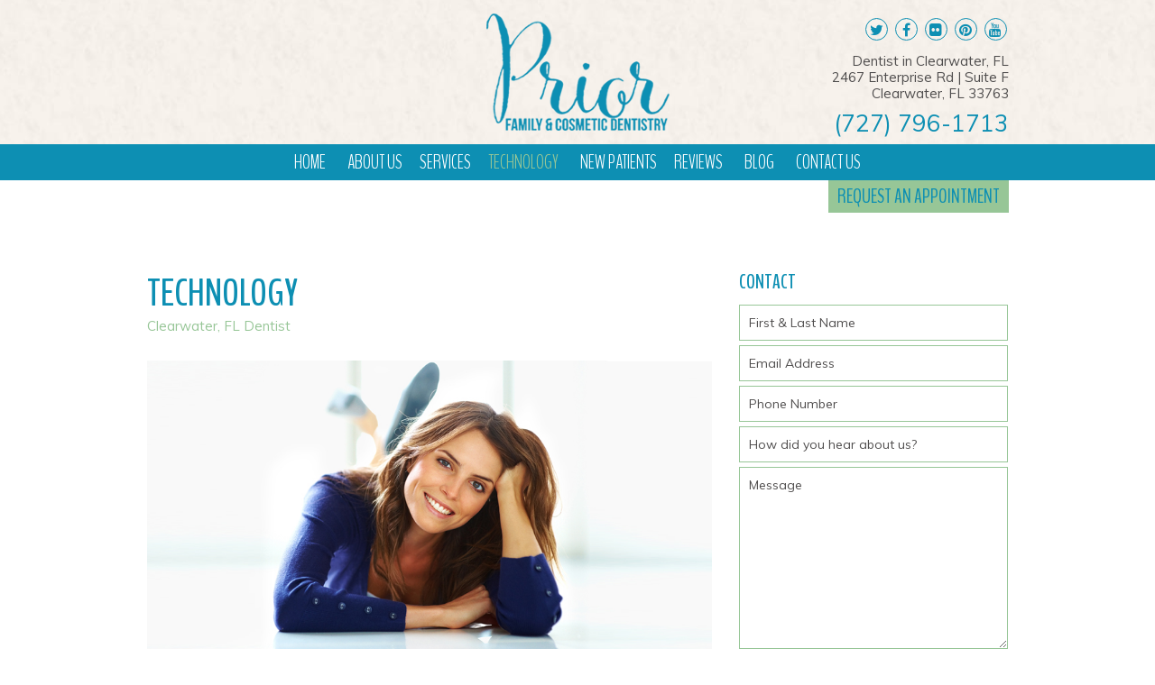

--- FILE ---
content_type: text/html; charset=UTF-8
request_url: http://clearwaterfl.dentist/technology/
body_size: 14985
content:
<!DOCTYPE html>
<html lang="en" prefix="og: http://ogp.me/ns# fb: http://ogp.me/ns/fb# article: http://ogp.me/ns/article#">
<head>

<style>.async-hide { opacity: 0 !important} </style>
<script>(function(a,s,y,n,c,h,i,d,e){s.className+=' '+y;h.start=1*new Date;
h.end=i=function(){s.className=s.className.replace(RegExp(' ?'+y),'')};
(a[n]=a[n]||[]).hide=h;setTimeout(function(){i();h.end=null},c);h.timeout=c;
})(window,document.documentElement,'async-hide','dataLayer',4000,
{'GTM-P7X7ZGZ':true});</script>

<script>
  (function(i,s,o,g,r,a,m){i['GoogleAnalyticsObject']=r;i[r]=i[r]||function(){
  (i[r].q=i[r].q||[]).push(arguments)},i[r].l=1*new Date();a=s.createElement(o),
  m=s.getElementsByTagName(o)[0];a.async=1;a.src=g;m.parentNode.insertBefore(a,m)
  })(window,document,'script','https://www.google-analytics.com/analytics.js','ga');
  ga('create', 'UA-98468155-1', 'auto');
  ga('require', 'GTM-P7X7ZGZ');
  ga('send', 'pageview');
</script>

	<meta charset="UTF-8">
	<meta name="viewport" content="width=device-width, initial-scale=1.0">
	<meta http-equiv="X-UA-Compatible" content="IE=edge">

	<title>Clearwater FL Dentist | Prior Family &amp; Cosmetic Dentistry | Technology</title>

	<link rel="profile" href="http://gmpg.org/xfn/11">
	<link rel="pingback" href="http://clearwaterfl.dentist/xmlrpc.php">

	
<!-- SEO Ultimate (http://www.seodesignsolutions.com/wordpress-seo/) -->
	<meta name="description" content="Dentist in Clearwater, FL offers the latest and most advanced in dental technology. Contact our office to learn more." />
	<meta name="keywords" content="Dentist in Clearwater,Dentist Clearwater FL,Clearwater FL Dentist,Clearwater Dentist,Dentist Near Me,Cosmetic Dentist Clearwater FL,Family Dentist Clearwater FL,33763 Dentist,Dentist in 33763,Family Dentist Clearwater,Clearwater Cosmetic Dentist,Cosmetic Dentist Clearwater,Prior Family &amp; Cosmetic Dentistry. Dr. Gregory Prior" />
	<meta property="og:type" content="article" />
	<meta property="og:title" content="Technology" />
	<meta property="og:description" content="Dentist in Clearwater, FL offers the latest and most advanced in dental technology. Contact our office to learn more." />
	<meta property="og:url" content="http://clearwaterfl.dentist/technology/" />
	<meta property="og:image" content="http://clearwaterfl.dentist/wp-content/uploads/Prior-Dentist-in-Clearwater.jpg" />
	<meta property="article:published_time" content="2017-03-09" />
	<meta property="article:modified_time" content="2017-09-19" />
	<meta property="og:site_name" content="Prior Family &amp; Cosmetic Dentistry" />
	<meta name="twitter:card" content="summary" />
<!-- /SEO Ultimate -->

<link rel='dns-prefetch' href='//s0.wp.com' />
<link rel='dns-prefetch' href='//secure.gravatar.com' />
<link rel='dns-prefetch' href='//platform-api.sharethis.com' />
<link rel='dns-prefetch' href='//s.w.org' />
<link rel="alternate" type="application/rss+xml" title="Prior Family &amp; Cosmetic Dentistry &raquo; Feed" href="http://clearwaterfl.dentist/feed/" />
<link rel="alternate" type="application/rss+xml" title="Prior Family &amp; Cosmetic Dentistry &raquo; Comments Feed" href="http://clearwaterfl.dentist/comments/feed/" />
		<script type="text/javascript">
			window._wpemojiSettings = {"baseUrl":"https:\/\/s.w.org\/images\/core\/emoji\/2.3\/72x72\/","ext":".png","svgUrl":"https:\/\/s.w.org\/images\/core\/emoji\/2.3\/svg\/","svgExt":".svg","source":{"concatemoji":"http:\/\/clearwaterfl.dentist\/wp-includes\/js\/wp-emoji-release.min.js?ver=4.8.19"}};
			!function(t,a,e){var r,i,n,o=a.createElement("canvas"),l=o.getContext&&o.getContext("2d");function c(t){var e=a.createElement("script");e.src=t,e.defer=e.type="text/javascript",a.getElementsByTagName("head")[0].appendChild(e)}for(n=Array("flag","emoji4"),e.supports={everything:!0,everythingExceptFlag:!0},i=0;i<n.length;i++)e.supports[n[i]]=function(t){var e,a=String.fromCharCode;if(!l||!l.fillText)return!1;switch(l.clearRect(0,0,o.width,o.height),l.textBaseline="top",l.font="600 32px Arial",t){case"flag":return(l.fillText(a(55356,56826,55356,56819),0,0),e=o.toDataURL(),l.clearRect(0,0,o.width,o.height),l.fillText(a(55356,56826,8203,55356,56819),0,0),e===o.toDataURL())?!1:(l.clearRect(0,0,o.width,o.height),l.fillText(a(55356,57332,56128,56423,56128,56418,56128,56421,56128,56430,56128,56423,56128,56447),0,0),e=o.toDataURL(),l.clearRect(0,0,o.width,o.height),l.fillText(a(55356,57332,8203,56128,56423,8203,56128,56418,8203,56128,56421,8203,56128,56430,8203,56128,56423,8203,56128,56447),0,0),e!==o.toDataURL());case"emoji4":return l.fillText(a(55358,56794,8205,9794,65039),0,0),e=o.toDataURL(),l.clearRect(0,0,o.width,o.height),l.fillText(a(55358,56794,8203,9794,65039),0,0),e!==o.toDataURL()}return!1}(n[i]),e.supports.everything=e.supports.everything&&e.supports[n[i]],"flag"!==n[i]&&(e.supports.everythingExceptFlag=e.supports.everythingExceptFlag&&e.supports[n[i]]);e.supports.everythingExceptFlag=e.supports.everythingExceptFlag&&!e.supports.flag,e.DOMReady=!1,e.readyCallback=function(){e.DOMReady=!0},e.supports.everything||(r=function(){e.readyCallback()},a.addEventListener?(a.addEventListener("DOMContentLoaded",r,!1),t.addEventListener("load",r,!1)):(t.attachEvent("onload",r),a.attachEvent("onreadystatechange",function(){"complete"===a.readyState&&e.readyCallback()})),(r=e.source||{}).concatemoji?c(r.concatemoji):r.wpemoji&&r.twemoji&&(c(r.twemoji),c(r.wpemoji)))}(window,document,window._wpemojiSettings);
		</script>
		<style type="text/css">
img.wp-smiley,
img.emoji {
	display: inline !important;
	border: none !important;
	box-shadow: none !important;
	height: 1em !important;
	width: 1em !important;
	margin: 0 .07em !important;
	vertical-align: -0.1em !important;
	background: none !important;
	padding: 0 !important;
}
</style>
<link rel='stylesheet' id='contact-form-7-css'  href='http://clearwaterfl.dentist/wp-content/plugins/contact-form-7/includes/css/styles.css?ver=5.0.4' type='text/css' media='all' />
<link rel='stylesheet' id='_tk-bootstrap-css'  href='http://clearwaterfl.dentist/wp-content/themes/PriorGreg2017/includes/resources/bootstrap/css/bootstrap.min.css?ver=4.8.19' type='text/css' media='all' />
<link rel='stylesheet' id='_tk-style-css'  href='http://clearwaterfl.dentist/wp-content/themes/PriorGreg2017/style.css?ver=4.8.19' type='text/css' media='all' />
<link rel='stylesheet' id='jetpack-widget-social-icons-styles-css'  href='http://clearwaterfl.dentist/wp-content/plugins/jetpack/modules/widgets/social-icons/social-icons.css?ver=20170506' type='text/css' media='all' />
<link rel='stylesheet' id='fancybox-css'  href='http://clearwaterfl.dentist/wp-content/plugins/easy-fancybox/css/jquery.fancybox.1.3.23.min.css' type='text/css' media='screen' />
<link rel='stylesheet' id='font-awesome.min-style-css'  href='http://clearwaterfl.dentist/wp-content/themes/PriorGreg2017/includes/css/font-awesome.min.css?ver=1487875086' type='text/css' media='all' />
<link rel='stylesheet' id='style-style-css'  href='http://clearwaterfl.dentist/wp-content/themes/PriorGreg2017/includes/css/style.css?ver=1493665866' type='text/css' media='all' />
<link rel='stylesheet' id='bootstrap-wp-style-css'  href='http://clearwaterfl.dentist/wp-content/themes/PriorGreg2017/includes/css/bootstrap-wp.css?ver=1487875085' type='text/css' media='all' />
<link rel='stylesheet' id='font-awesome-style-css'  href='http://clearwaterfl.dentist/wp-content/themes/PriorGreg2017/includes/css/font-awesome.css?ver=1487875086' type='text/css' media='all' />
<link rel='stylesheet' id='jetpack_css-css'  href='http://clearwaterfl.dentist/wp-content/plugins/jetpack/css/jetpack.css?ver=6.1.1' type='text/css' media='all' />
<script type='text/javascript' src='http://clearwaterfl.dentist/wp-includes/js/jquery/jquery.js?ver=1.12.4'></script>
<script type='text/javascript' src='http://clearwaterfl.dentist/wp-includes/js/jquery/jquery-migrate.min.js?ver=1.4.1'></script>
<script type='text/javascript' src='//platform-api.sharethis.com/js/sharethis.js#product=ga'></script>
<link rel='https://api.w.org/' href='http://clearwaterfl.dentist/wp-json/' />
<link rel="EditURI" type="application/rsd+xml" title="RSD" href="http://clearwaterfl.dentist/xmlrpc.php?rsd" />
<link rel="wlwmanifest" type="application/wlwmanifest+xml" href="http://clearwaterfl.dentist/wp-includes/wlwmanifest.xml" /> 
<link rel="canonical" href="http://clearwaterfl.dentist/technology/" />
<link rel='shortlink' href='https://wp.me/P8GWx4-4C' />
<link rel="alternate" type="application/json+oembed" href="http://clearwaterfl.dentist/wp-json/oembed/1.0/embed?url=http%3A%2F%2Fclearwaterfl.dentist%2Ftechnology%2F" />
<link rel="alternate" type="text/xml+oembed" href="http://clearwaterfl.dentist/wp-json/oembed/1.0/embed?url=http%3A%2F%2Fclearwaterfl.dentist%2Ftechnology%2F&#038;format=xml" />
<script type="text/javascript">
(function(url){
	if(/(?:Chrome\/26\.0\.1410\.63 Safari\/537\.31|WordfenceTestMonBot)/.test(navigator.userAgent)){ return; }
	var addEvent = function(evt, handler) {
		if (window.addEventListener) {
			document.addEventListener(evt, handler, false);
		} else if (window.attachEvent) {
			document.attachEvent('on' + evt, handler);
		}
	};
	var removeEvent = function(evt, handler) {
		if (window.removeEventListener) {
			document.removeEventListener(evt, handler, false);
		} else if (window.detachEvent) {
			document.detachEvent('on' + evt, handler);
		}
	};
	var evts = 'contextmenu dblclick drag dragend dragenter dragleave dragover dragstart drop keydown keypress keyup mousedown mousemove mouseout mouseover mouseup mousewheel scroll'.split(' ');
	var logHuman = function() {
		if (window.wfLogHumanRan) { return; }
		window.wfLogHumanRan = true;
		var wfscr = document.createElement('script');
		wfscr.type = 'text/javascript';
		wfscr.async = true;
		wfscr.src = url + '&r=' + Math.random();
		(document.getElementsByTagName('head')[0]||document.getElementsByTagName('body')[0]).appendChild(wfscr);
		for (var i = 0; i < evts.length; i++) {
			removeEvent(evts[i], logHuman);
		}
	};
	for (var i = 0; i < evts.length; i++) {
		addEvent(evts[i], logHuman);
	}
})('//clearwaterfl.dentist/?wordfence_lh=1&hid=B2A2DF4E150A6DAE2E30E270348E8C7D');
</script>
<link rel='dns-prefetch' href='//v0.wordpress.com'/>
<style type='text/css'>img#wpstats{display:none}</style>	<style type="text/css">
			.site-title,
		.site-description {
			position: absolute;
			clip: rect(1px, 1px, 1px, 1px);
		}
		</style>
	<link rel="icon" href="http://clearwaterfl.dentist/wp-content/uploads/cropped-Dentist-Clearwater-Prior-1-32x32.png" sizes="32x32" />
<link rel="icon" href="http://clearwaterfl.dentist/wp-content/uploads/cropped-Dentist-Clearwater-Prior-1-192x192.png" sizes="192x192" />
<link rel="apple-touch-icon-precomposed" href="http://clearwaterfl.dentist/wp-content/uploads/cropped-Dentist-Clearwater-Prior-1-180x180.png" />
<meta name="msapplication-TileImage" content="http://clearwaterfl.dentist/wp-content/uploads/cropped-Dentist-Clearwater-Prior-1-270x270.png" />
<style>button#responsive-menu-button,
#responsive-menu-container {
    display: none;
    -webkit-text-size-adjust: 100%;
}

@media screen and (max-width: 991px) {

    #responsive-menu-container {
        display: block;
    }

    #responsive-menu-container {
        position: fixed;
        top: 0;
        bottom: 0;
        z-index: 99998;
        padding-bottom: 5px;
        margin-bottom: -5px;
        outline: 1px solid transparent;
        overflow-y: auto;
        overflow-x: hidden;
    }

    #responsive-menu-container .responsive-menu-search-box {
        width: 100%;
        padding: 0 2%;
        border-radius: 2px;
        height: 50px;
        -webkit-appearance: none;
    }

    #responsive-menu-container.push-left,
    #responsive-menu-container.slide-left {
        transform: translateX(-100%);
        -ms-transform: translateX(-100%);
        -webkit-transform: translateX(-100%);
        -moz-transform: translateX(-100%);
    }

    .responsive-menu-open #responsive-menu-container.push-left,
    .responsive-menu-open #responsive-menu-container.slide-left {
        transform: translateX(0);
        -ms-transform: translateX(0);
        -webkit-transform: translateX(0);
        -moz-transform: translateX(0);
    }

    #responsive-menu-container.push-top,
    #responsive-menu-container.slide-top {
        transform: translateY(-100%);
        -ms-transform: translateY(-100%);
        -webkit-transform: translateY(-100%);
        -moz-transform: translateY(-100%);
    }

    .responsive-menu-open #responsive-menu-container.push-top,
    .responsive-menu-open #responsive-menu-container.slide-top {
        transform: translateY(0);
        -ms-transform: translateY(0);
        -webkit-transform: translateY(0);
        -moz-transform: translateY(0);
    }

    #responsive-menu-container.push-right,
    #responsive-menu-container.slide-right {
        transform: translateX(100%);
        -ms-transform: translateX(100%);
        -webkit-transform: translateX(100%);
        -moz-transform: translateX(100%);
    }

    .responsive-menu-open #responsive-menu-container.push-right,
    .responsive-menu-open #responsive-menu-container.slide-right {
        transform: translateX(0);
        -ms-transform: translateX(0);
        -webkit-transform: translateX(0);
        -moz-transform: translateX(0);
    }

    #responsive-menu-container.push-bottom,
    #responsive-menu-container.slide-bottom {
        transform: translateY(100%);
        -ms-transform: translateY(100%);
        -webkit-transform: translateY(100%);
        -moz-transform: translateY(100%);
    }

    .responsive-menu-open #responsive-menu-container.push-bottom,
    .responsive-menu-open #responsive-menu-container.slide-bottom {
        transform: translateY(0);
        -ms-transform: translateY(0);
        -webkit-transform: translateY(0);
        -moz-transform: translateY(0);
    }

    #responsive-menu-container,
    #responsive-menu-container:before,
    #responsive-menu-container:after,
    #responsive-menu-container *,
    #responsive-menu-container *:before,
    #responsive-menu-container *:after {
         box-sizing: border-box;
         margin: 0;
         padding: 0;
    }

    #responsive-menu-container #responsive-menu-search-box,
    #responsive-menu-container #responsive-menu-additional-content,
    #responsive-menu-container #responsive-menu-title {
        padding: 25px 5%;
    }

    #responsive-menu-container #responsive-menu,
    #responsive-menu-container #responsive-menu ul {
        width: 100%;
    }
    #responsive-menu-container #responsive-menu ul.responsive-menu-submenu {
        display: none;
    }

    #responsive-menu-container #responsive-menu ul.responsive-menu-submenu.responsive-menu-submenu-open {
         display: block;
    }

    #responsive-menu-container #responsive-menu ul.responsive-menu-submenu-depth-1 a.responsive-menu-item-link {
        padding-left: 10%;
    }

    #responsive-menu-container #responsive-menu ul.responsive-menu-submenu-depth-2 a.responsive-menu-item-link {
        padding-left: 15%;
    }

    #responsive-menu-container #responsive-menu ul.responsive-menu-submenu-depth-3 a.responsive-menu-item-link {
        padding-left: 20%;
    }

    #responsive-menu-container #responsive-menu ul.responsive-menu-submenu-depth-4 a.responsive-menu-item-link {
        padding-left: 25%;
    }

    #responsive-menu-container #responsive-menu ul.responsive-menu-submenu-depth-5 a.responsive-menu-item-link {
        padding-left: 30%;
    }

    #responsive-menu-container li.responsive-menu-item {
        width: 100%;
        list-style: none;
    }

    #responsive-menu-container li.responsive-menu-item a {
        width: 100%;
        display: block;
        text-decoration: none;
        padding: 0 5%;
        position: relative;
    }

    #responsive-menu-container li.responsive-menu-item a .fa {
        margin-right: 15px;
    }

    #responsive-menu-container li.responsive-menu-item a .responsive-menu-subarrow {
        position: absolute;
        top: 0;
        bottom: 0;
        text-align: center;
        overflow: hidden;
    }

    #responsive-menu-container li.responsive-menu-item a .responsive-menu-subarrow  .fa {
        margin-right: 0;
    }

    button#responsive-menu-button .responsive-menu-button-icon-inactive {
        display: none;
    }

    button#responsive-menu-button {
        z-index: 99999;
        display: none;
        overflow: hidden;
        outline: none;
    }

    button#responsive-menu-button img {
        max-width: 100%;
    }

    .responsive-menu-label {
        display: inline-block;
        font-weight: 600;
        margin: 0 5px;
        vertical-align: middle;
    }

    .responsive-menu-label .responsive-menu-button-text-open {
        display: none;
    }

    .responsive-menu-accessible {
        display: inline-block;
    }

    .responsive-menu-accessible .responsive-menu-box {
        display: inline-block;
        vertical-align: middle;
    }

    .responsive-menu-label.responsive-menu-label-top,
    .responsive-menu-label.responsive-menu-label-bottom
    {
        display: block;
        margin: 0 auto;
    }

    button#responsive-menu-button {
        padding: 0 0;
        display: inline-block;
        cursor: pointer;
        transition-property: opacity, filter;
        transition-duration: 0.15s;
        transition-timing-function: linear;
        font: inherit;
        color: inherit;
        text-transform: none;
        background-color: transparent;
        border: 0;
        margin: 0;
        overflow: visible;
    }

    .responsive-menu-box {
        width: 25px;
        height: 19px;
        display: inline-block;
        position: relative;
    }

    .responsive-menu-inner {
        display: block;
        top: 50%;
        margin-top: -1.5px;
    }

    .responsive-menu-inner,
    .responsive-menu-inner::before,
    .responsive-menu-inner::after {
         width: 25px;
         height: 3px;
         background-color: #0d8fb3;
         border-radius: 4px;
         position: absolute;
         transition-property: transform;
         transition-duration: 0.15s;
         transition-timing-function: ease;
    }

    .responsive-menu-open .responsive-menu-inner,
    .responsive-menu-open .responsive-menu-inner::before,
    .responsive-menu-open .responsive-menu-inner::after {
        background-color: #0d8fb3;
    }

    button#responsive-menu-button:hover .responsive-menu-inner,
    button#responsive-menu-button:hover .responsive-menu-inner::before,
    button#responsive-menu-button:hover .responsive-menu-inner::after,
    button#responsive-menu-button:hover .responsive-menu-open .responsive-menu-inner,
    button#responsive-menu-button:hover .responsive-menu-open .responsive-menu-inner::before,
    button#responsive-menu-button:hover .responsive-menu-open .responsive-menu-inner::after,
    button#responsive-menu-button:focus .responsive-menu-inner,
    button#responsive-menu-button:focus .responsive-menu-inner::before,
    button#responsive-menu-button:focus .responsive-menu-inner::after,
    button#responsive-menu-button:focus .responsive-menu-open .responsive-menu-inner,
    button#responsive-menu-button:focus .responsive-menu-open .responsive-menu-inner::before,
    button#responsive-menu-button:focus .responsive-menu-open .responsive-menu-inner::after {
        background-color: #0d8fb3;
    }

    .responsive-menu-inner::before,
    .responsive-menu-inner::after {
         content: "";
         display: block;
    }

    .responsive-menu-inner::before {
         top: -8px;
    }

    .responsive-menu-inner::after {
         bottom: -8px;
    }

            .responsive-menu-boring .responsive-menu-inner,
.responsive-menu-boring .responsive-menu-inner::before,
.responsive-menu-boring .responsive-menu-inner::after {
    transition-property: none;
}

.responsive-menu-boring.is-active .responsive-menu-inner {
    transform: rotate(45deg);
}

.responsive-menu-boring.is-active .responsive-menu-inner::before {
    top: 0;
    opacity: 0;
}

.responsive-menu-boring.is-active .responsive-menu-inner::after {
    bottom: 0;
    transform: rotate(-90deg);
}    
    button#responsive-menu-button {
        width: 55px;
        height: 55px;
        position: fixed;
        top: 52px;
        right: 5%;
                    background: #000
            }

            .responsive-menu-open button#responsive-menu-button {
            background: #000
        }
    
            .responsive-menu-open button#responsive-menu-button:hover,
        .responsive-menu-open button#responsive-menu-button:focus,
        button#responsive-menu-button:hover,
        button#responsive-menu-button:focus {
            background: #000
        }
    
    button#responsive-menu-button .responsive-menu-box {
        color: #0d8fb3;
    }

    .responsive-menu-open button#responsive-menu-button .responsive-menu-box {
        color: #0d8fb3;
    }

    .responsive-menu-label {
        color: #fff;
        font-size: 14px;
        line-height: 13px;
            }

    button#responsive-menu-button {
        display: inline-block;
        transition: transform 0.5s, background-color 0.5s;
    }

    
    
    #responsive-menu-container {
        width: 75%;
        left: 0;
        transition: transform 0.5s;
        text-align: left;
                                            background: #0d8fb3;
            }

    #responsive-menu-container #responsive-menu-wrapper {
        background: #0d8fb3;
    }

    #responsive-menu-container #responsive-menu-additional-content {
        color: #fff;
    }

    #responsive-menu-container .responsive-menu-search-box {
        background: #fff;
        border: 2px solid #dadada;
        color: #333;
    }

    #responsive-menu-container .responsive-menu-search-box:-ms-input-placeholder {
        color: #C7C7CD;
    }

    #responsive-menu-container .responsive-menu-search-box::-webkit-input-placeholder {
        color: #C7C7CD;
    }

    #responsive-menu-container .responsive-menu-search-box:-moz-placeholder {
        color: #C7C7CD;
        opacity: 1;
    }

    #responsive-menu-container .responsive-menu-search-box::-moz-placeholder {
        color: #C7C7CD;
        opacity: 1;
    }

    #responsive-menu-container .responsive-menu-item-link,
    #responsive-menu-container #responsive-menu-title,
    #responsive-menu-container .responsive-menu-subarrow {
        transition: background-color 0.5s, border-color 0.5s, color 0.5s;
    }

    #responsive-menu-container #responsive-menu-title {
        background-color: #212121;
        color: #fff;
        font-size: 13px;
    }

    #responsive-menu-container #responsive-menu-title a {
        color: #fff;
        font-size: 13px;
        text-decoration: none;
    }

    #responsive-menu-container #responsive-menu-title a:hover {
        color: #fff;
    }

    #responsive-menu-container #responsive-menu-title:hover {
        background-color: #212121;
        color: #fff;
    }

    #responsive-menu-container #responsive-menu-title:hover a {
        color: #fff;
    }

    #responsive-menu-container #responsive-menu-title #responsive-menu-title-image {
        display: inline-block;
        vertical-align: middle;
    }

    #responsive-menu-container #responsive-menu-title #responsive-menu-title-image img {
                    }

    #responsive-menu-container #responsive-menu > li.responsive-menu-item:first-child > a {
        border-top: 1px solid #0d8fb3;
    }

    #responsive-menu-container #responsive-menu li.responsive-menu-item .responsive-menu-item-link {
        font-size: 16px;
    }

    #responsive-menu-container #responsive-menu li.responsive-menu-item a {
        height: 40px;
        line-height: 40px;
        border-bottom: 1px solid #0d8fb3;
        color: #fff;
        background-color: #0d8fb3;
            }

    #responsive-menu-container #responsive-menu li.responsive-menu-item a:hover {
        color: #0d8fb3;
        background-color: #addead;
        border-color: #0d8fb3;
    }

    #responsive-menu-container #responsive-menu li.responsive-menu-item a:hover .responsive-menu-subarrow {
        color: #fff;
        border-color: #0d8fb3;
        background-color: #0d8fb3;
    }

    #responsive-menu-container #responsive-menu li.responsive-menu-item a:hover .responsive-menu-subarrow.responsive-menu-subarrow-active {
        color: #fff;
        border-color: #0d8fb3;
        background-color: #0d8fb3;
    }

    #responsive-menu-container #responsive-menu li.responsive-menu-item a .responsive-menu-subarrow {
        right: 0;
        height: 40px;
        line-height: 40px;
        width: 40px;
        color: #fff;
        border-left: 1px solid #0d8fb3;
        background-color: #0d8fb3;
    }

    #responsive-menu-container #responsive-menu li.responsive-menu-item a .responsive-menu-subarrow.responsive-menu-subarrow-active {
        color: #fff;
        border-color: #0d8fb3;
        background-color: #0d8fb3;
    }

    #responsive-menu-container #responsive-menu li.responsive-menu-item a .responsive-menu-subarrow.responsive-menu-subarrow-active:hover {
        color: #fff;
        border-color: #0d8fb3;
        background-color: #0d8fb3;
    }

    #responsive-menu-container #responsive-menu li.responsive-menu-item a .responsive-menu-subarrow:hover {
        color: #fff;
        border-color: #0d8fb3;
        background-color: #0d8fb3;
    }

    #responsive-menu-container #responsive-menu li.responsive-menu-current-item > .responsive-menu-item-link {
        background-color: #addead;
        color: #0d8fb3;
        border-color: #0d8fb3;
    }

    #responsive-menu-container #responsive-menu li.responsive-menu-current-item > .responsive-menu-item-link:hover {
        background-color: #addead;
        color: #0d8fb3;
        border-color: #0d8fb3;
    }

            #responsive-menu-container #responsive-menu ul.responsive-menu-submenu > li.responsive-menu-item:first-child > a {
            border-top: 1px solid #0d8fb3;
        }

        #responsive-menu-container #responsive-menu ul.responsive-menu-submenu li.responsive-menu-item .responsive-menu-item-link {
                        font-size: 16px;
        }

        #responsive-menu-container #responsive-menu ul.responsive-menu-submenu li.responsive-menu-item a {
            height: 40px;
            line-height: 40px;
            border-bottom: 1px solid #0d8fb3;
            color: #fff;
            background-color: #0d8fb3;
        }

        #responsive-menu-container #responsive-menu ul.responsive-menu-submenu li.responsive-menu-item a:hover {
            color: #0d8fb3;
            background-color: #addead;
            border-color: #0d8fb3;
        }

        #responsive-menu-container #responsive-menu ul.responsive-menu-submenu li.responsive-menu-item a:hover .responsive-menu-subarrow {
            color: #fff;
            border-color: #0d8fb3;
            background-color: #0d8fb3;
        }

        #responsive-menu-container #responsive-menu ul.responsive-menu-submenu li.responsive-menu-item a:hover .responsive-menu-subarrow.responsive-menu-subarrow-active {
            color: #fff;
            border-color: #0d8fb3;
            background-color: #0d8fb3;
        }

        #responsive-menu-container #responsive-menu ul.responsive-menu-submenu li.responsive-menu-item a .responsive-menu-subarrow {
            right: 0;
            height: 40px;
            line-height: px;
            width: 40px;
            color: #fff;
            border-left: 1px solid #0d8fb3;
            background-color: #0d8fb3;
        }

        #responsive-menu-container #responsive-menu ul.responsive-menu-submenu li.responsive-menu-item a .responsive-menu-subarrow.responsive-menu-subarrow-active {
            color: #fff;
            border-color: #0d8fb3;
            background-color: #0d8fb3;
        }

        #responsive-menu-container #responsive-menu ul.responsive-menu-submenu li.responsive-menu-item a .responsive-menu-subarrow.responsive-menu-subarrow-active:hover {
            color: #fff;
            border-color: #0d8fb3;
            background-color: #0d8fb3;
        }

        #responsive-menu-container #responsive-menu ul.responsive-menu-submenu li.responsive-menu-item a .responsive-menu-subarrow:hover {
            color: #fff;
            border-color: #0d8fb3;
            background-color: #0d8fb3;
        }

        #responsive-menu-container #responsive-menu ul.responsive-menu-submenu li.responsive-menu-current-item > .responsive-menu-item-link {
            background-color: #addead;
            color: #0d8fb3;
            border-color: #0d8fb3;
        }

        #responsive-menu-container #responsive-menu ul.responsive-menu-submenu li.responsive-menu-current-item > .responsive-menu-item-link:hover {
            background-color: #addead;
            color: #0d8fb3;
            border-color: #0d8fb3;
        }
    
    
            .site-navigation {
            display: none !important;
        }
    }</style><script>jQuery(document).ready(function($) {

    var ResponsiveMenu = {
        trigger: '#responsive-menu-button',
        animationSpeed: 500,
        breakpoint: 991,
        pushButton: 'off',
        animationType: 'slide',
        animationSide: 'left',
        pageWrapper: '',
        isOpen: false,
        triggerTypes: 'click',
        activeClass: 'is-active',
        container: '#responsive-menu-container',
        openClass: 'responsive-menu-open',
        accordion: 'off',
        activeArrow: '▲',
        inactiveArrow: '▼',
        wrapper: '#responsive-menu-wrapper',
        closeOnBodyClick: 'off',
        closeOnLinkClick: 'off',
        itemTriggerSubMenu: 'off',
        linkElement: '.responsive-menu-item-link',
        subMenuTransitionTime: 200,
        openMenu: function() {
            $(this.trigger).addClass(this.activeClass);
            $('html').addClass(this.openClass);
            $('.responsive-menu-button-icon-active').hide();
            $('.responsive-menu-button-icon-inactive').show();
            this.setButtonTextOpen();
            this.setWrapperTranslate();
            this.isOpen = true;
        },
        closeMenu: function() {
            $(this.trigger).removeClass(this.activeClass);
            $('html').removeClass(this.openClass);
            $('.responsive-menu-button-icon-inactive').hide();
            $('.responsive-menu-button-icon-active').show();
            this.setButtonText();
            this.clearWrapperTranslate();
            this.isOpen = false;
        },
        setButtonText: function() {
            if($('.responsive-menu-button-text-open').length > 0 && $('.responsive-menu-button-text').length > 0) {
                $('.responsive-menu-button-text-open').hide();
                $('.responsive-menu-button-text').show();
            }
        },
        setButtonTextOpen: function() {
            if($('.responsive-menu-button-text').length > 0 && $('.responsive-menu-button-text-open').length > 0) {
                $('.responsive-menu-button-text').hide();
                $('.responsive-menu-button-text-open').show();
            }
        },
        triggerMenu: function() {
            this.isOpen ? this.closeMenu() : this.openMenu();
        },
        triggerSubArrow: function(subarrow) {
            var sub_menu = $(subarrow).parent().siblings('.responsive-menu-submenu');
            var self = this;
            if(this.accordion == 'on') {
                /* Get Top Most Parent and the siblings */
                var top_siblings = sub_menu.parents('.responsive-menu-item-has-children').last().siblings('.responsive-menu-item-has-children');
                var first_siblings = sub_menu.parents('.responsive-menu-item-has-children').first().siblings('.responsive-menu-item-has-children');
                /* Close up just the top level parents to key the rest as it was */
                top_siblings.children('.responsive-menu-submenu').slideUp(self.subMenuTransitionTime, 'linear').removeClass('responsive-menu-submenu-open');
                /* Set each parent arrow to inactive */
                top_siblings.each(function() {
                    $(this).find('.responsive-menu-subarrow').first().html(self.inactiveArrow);
                    $(this).find('.responsive-menu-subarrow').first().removeClass('responsive-menu-subarrow-active');
                });
                /* Now Repeat for the current item siblings */
                first_siblings.children('.responsive-menu-submenu').slideUp(self.subMenuTransitionTime, 'linear').removeClass('responsive-menu-submenu-open');
                first_siblings.each(function() {
                    $(this).find('.responsive-menu-subarrow').first().html(self.inactiveArrow);
                    $(this).find('.responsive-menu-subarrow').first().removeClass('responsive-menu-subarrow-active');
                });
            }
            if(sub_menu.hasClass('responsive-menu-submenu-open')) {
                sub_menu.slideUp(self.subMenuTransitionTime, 'linear').removeClass('responsive-menu-submenu-open');
                $(subarrow).html(this.inactiveArrow);
                $(subarrow).removeClass('responsive-menu-subarrow-active');
            } else {
                sub_menu.slideDown(self.subMenuTransitionTime, 'linear').addClass('responsive-menu-submenu-open');
                $(subarrow).html(this.activeArrow);
                $(subarrow).addClass('responsive-menu-subarrow-active');
            }
        },
        menuHeight: function() {
            return $(this.container).height();
        },
        menuWidth: function() {
            return $(this.container).width();
        },
        wrapperHeight: function() {
            return $(this.wrapper).height();
        },
        setWrapperTranslate: function() {
            switch(this.animationSide) {
                case 'left':
                    translate = 'translateX(' + this.menuWidth() + 'px)'; break;
                case 'right':
                    translate = 'translateX(-' + this.menuWidth() + 'px)'; break;
                case 'top':
                    translate = 'translateY(' + this.wrapperHeight() + 'px)'; break;
                case 'bottom':
                    translate = 'translateY(-' + this.menuHeight() + 'px)'; break;
            }
            if(this.animationType == 'push') {
                $(this.pageWrapper).css({'transform':translate});
                $('html, body').css('overflow-x', 'hidden');
            }
            if(this.pushButton == 'on') {
                $('#responsive-menu-button').css({'transform':translate});
            }
        },
        clearWrapperTranslate: function() {
            var self = this;
            if(this.animationType == 'push') {
                $(this.pageWrapper).css({'transform':''});
                setTimeout(function() {
                    $('html, body').css('overflow-x', '');
                }, self.animationSpeed);
            }
            if(this.pushButton == 'on') {
                $('#responsive-menu-button').css({'transform':''});
            }
        },
        init: function() {
            var self = this;
            $(this.trigger).on(this.triggerTypes, function(e){
                e.stopPropagation();
                self.triggerMenu();
            });
            $(this.trigger).mouseup(function(){
                $(self.trigger).blur();
            });
            $('.responsive-menu-subarrow').on('click', function(e) {
                e.preventDefault();
                e.stopPropagation();
                self.triggerSubArrow(this);
            });
            $(window).resize(function() {
                if($(window).width() > self.breakpoint) {
                    if(self.isOpen){
                        self.closeMenu();
                    }
                } else {
                    if($('.responsive-menu-open').length>0){
                        self.setWrapperTranslate();
                    }
                }
            });
            if(this.closeOnLinkClick == 'on') {
                $(this.linkElement).on('click', function(e) {
                    e.preventDefault();
                    /* Fix for when close menu on parent clicks is on */
                    if(self.itemTriggerSubMenu == 'on' && $(this).is('.responsive-menu-item-has-children > ' + self.linkElement)) {
                        return;
                    }
                    old_href = $(this).attr('href');
                    old_target = typeof $(this).attr('target') == 'undefined' ? '_self' : $(this).attr('target');
                    if(self.isOpen) {
                        if($(e.target).closest('.responsive-menu-subarrow').length) {
                            return;
                        }
                        self.closeMenu();
                        setTimeout(function() {
                            window.open(old_href, old_target);
                        }, self.animationSpeed);
                    }
                });
            }
            if(this.closeOnBodyClick == 'on') {
                $(document).on('click', 'body', function(e) {
                    if(self.isOpen) {
                        if($(e.target).closest('#responsive-menu-container').length || $(e.target).closest('#responsive-menu-button').length) {
                            return;
                        }
                    }
                    self.closeMenu();
                });
            }
            if(this.itemTriggerSubMenu == 'on') {
                $('.responsive-menu-item-has-children > ' + this.linkElement).on('click', function(e) {
                    e.preventDefault();
                    self.triggerSubArrow($(this).children('.responsive-menu-subarrow').first());
                });
            }
        }
    };
    ResponsiveMenu.init();
});</script></head>

<body class="page-template-default page page-id-286 site-container technology responsive-menu-slide-left">
	
<script>
	/*!
	Modified for brevity from https://github.com/filamentgroup/loadCSS
	loadCSS: load a CSS file asynchronously.
	[c]2014 @scottjehl, Filament Group, Inc.
	Licensed MIT
	*/
	function loadCSS(href){
		var ss = window.document.createElement('link'),
			ref = window.document.getElementsByTagName('head')[0];

		ss.rel = 'stylesheet';
		ss.href = href;

		// temporarily, set media to something non-matching to ensure it'll
		// fetch without blocking render
		ss.media = 'only x';

		ref.parentNode.insertBefore(ss, ref);

		setTimeout( function(){
			// set media back to `all` so that the stylesheet applies once it loads
			ss.media = 'all';
		},0);
	}
	loadCSS('//fonts.googleapis.com/css?family=Muli|BenchNine:300,400,700');
	loadCSS('http://clearwaterfl.dentist/wp-content/themes/PriorGreg2017/includes/css/font-awesome.min.css');
	loadCSS('http://clearwaterfl.dentist/wp-content/themes/PriorGreg2017/includes/slick/slick.css');
	loadCSS('http://clearwaterfl.dentist/wp-content/themes/PriorGreg2017/includes/slick/slick-theme.css');
</script>
<noscript>
<!-- Let's not assume anything -->
	<link rel="stylesheet" href="//fonts.googleapis.com/css?family=Muli|BenchNine:300,400,700">
	<link rel="stylesheet" href="http://clearwaterfl.dentist/wp-content/themes/PriorGreg2017/includes/css/font-awesome.min.css">
	<link rel="stylesheet" href="http://clearwaterfl.dentist/wp-content/themes/PriorGreg2017/includes/slick/slick.css"/>
	<link rel="stylesheet" href="http://clearwaterfl.dentist/wp-content/themes/PriorGreg2017/includes/slick/slick-theme.css"/>
</noscript>

<header id="masthead" class="site-header" role="banner">
	<div class="container">
		<div class="site-header-inner">

			<div class="row">

				<div class="col-sm-12 site-branding">
											<a href="http://clearwaterfl.dentist/" title="Prior Family &amp; Cosmetic Dentistry" rel="home">
							<img src="http://clearwaterfl.dentist/wp-content/uploads/2017/02/header-logo-Prior-Family-Cosmetic-Dentistry.png" width="203" height="130" alt="">
						</a>
									</div>

				<div class="col-xs-6 pull-right contact">
					<aside id="text-2" class="widget widget_text">			<div class="textwidget"><ul class="social">
	<li>
		<a href="https://twitter.com/DrGregPrior" target="_blank"><i class="fa fa-2x fa-twitter"></i></a>
	</li>
	<li>
		<a href="https://www.facebook.com/DoctorPrior" target="_blank"><i class="fa fa-2x fa-facebook"></i></a>
	</li>
	<li>
		<a href="https://www.flickr.com/photos/122788988@N03" target="_blank"><i class="fa fa-2x fa-flickr"></i></a>
	</li>
	<li>
		<a href="http://www.pinterest.com/DoctorGregPrior" target="_blank"><i class="fa fa-2x fa-pinterest"></i></a>
	</li>
	<li>
		<a href="https://www.youtube.com/user/thedentistswife" target="_blank"><i class="fa fa-2x fa-youtube"></i></a>
	</li>
</ul>

<span class="address">Dentist in Clearwater, FL<br />
2467 Enterprise Rd | Suite F<br />
Clearwater, FL 33763</span>
<a href="tel:727-796-1713" class="phone">(727) 796-1713</a></div>
		</aside>				</div>
			
			</div>

		</div>
	</div><!-- .container -->
</header><!-- #masthead -->

<nav class="site-navigation">
	<div class="container-fluid">
		<div class="row">
			<div class="site-navigation-inner col-sm-12">

				<div class="menu-main-nav-container"><ul id="primary-menu" class="menu"><li id="menu-item-33" class="menu-item menu-item-type-post_type menu-item-object-page menu-item-home menu-item-33"><a href="http://clearwaterfl.dentist/">Home</a></li>
<li id="menu-item-34" class="menu-item menu-item-type-post_type menu-item-object-page menu-item-has-children menu-item-34"><a href="http://clearwaterfl.dentist/about-us/">About Us</a>
<ul  class="sub-menu">
	<li id="menu-item-373" class="menu-item menu-item-type-post_type menu-item-object-page menu-item-373"><a href="http://clearwaterfl.dentist/about-us/meet-dr-prior/">Meet Dr. Prior</a></li>
</ul>
</li>
<li id="menu-item-39" class="menu-item menu-item-type-post_type menu-item-object-page menu-item-has-children menu-item-39"><a href="http://clearwaterfl.dentist/services/">Services</a>
<ul  class="sub-menu">
	<li id="menu-item-349" class="menu-item menu-item-type-post_type menu-item-object-page menu-item-349"><a href="http://clearwaterfl.dentist/services/family-dentistry/">Family Dentistry</a></li>
	<li id="menu-item-348" class="menu-item menu-item-type-post_type menu-item-object-page menu-item-348"><a href="http://clearwaterfl.dentist/services/dental-cleaning-exams/">Dental Cleaning &#038; Exams</a></li>
	<li id="menu-item-347" class="menu-item menu-item-type-post_type menu-item-object-page menu-item-347"><a href="http://clearwaterfl.dentist/services/dental-hygiene/">Dental Hygiene</a></li>
	<li id="menu-item-346" class="menu-item menu-item-type-post_type menu-item-object-page menu-item-346"><a href="http://clearwaterfl.dentist/services/oral-cancer-screening/">Oral Cancer Screening</a></li>
	<li id="menu-item-345" class="menu-item menu-item-type-post_type menu-item-object-page menu-item-345"><a href="http://clearwaterfl.dentist/services/childrens-dentistry/">Children’s Dentistry</a></li>
	<li id="menu-item-344" class="menu-item menu-item-type-post_type menu-item-object-page menu-item-has-children menu-item-344"><a href="http://clearwaterfl.dentist/services/restorative-dentistry/">Restorative Dentistry</a>
	<ul  class="sub-menu">
		<li id="menu-item-343" class="menu-item menu-item-type-post_type menu-item-object-page menu-item-343"><a href="http://clearwaterfl.dentist/services/dental-crowns/">Dental Crowns</a></li>
		<li id="menu-item-342" class="menu-item menu-item-type-post_type menu-item-object-page menu-item-342"><a href="http://clearwaterfl.dentist/services/bridges/">Bridges</a></li>
		<li id="menu-item-341" class="menu-item menu-item-type-post_type menu-item-object-page menu-item-341"><a href="http://clearwaterfl.dentist/services/dentures/">Dentures</a></li>
		<li id="menu-item-340" class="menu-item menu-item-type-post_type menu-item-object-page menu-item-340"><a href="http://clearwaterfl.dentist/services/dental-implants/">Dental Implants</a></li>
	</ul>
</li>
	<li id="menu-item-365" class="menu-item menu-item-type-post_type menu-item-object-page menu-item-365"><a href="http://clearwaterfl.dentist/services/periodontics/">Periodontics</a></li>
	<li id="menu-item-337" class="menu-item menu-item-type-post_type menu-item-object-page menu-item-has-children menu-item-337"><a href="http://clearwaterfl.dentist/services/cosmetic-dentistry/">Cosmetic Dentistry</a>
	<ul  class="sub-menu">
		<li id="menu-item-338" class="menu-item menu-item-type-post_type menu-item-object-page menu-item-338"><a href="http://clearwaterfl.dentist/services/dental-veneers/">Dental Veneers</a></li>
		<li id="menu-item-366" class="menu-item menu-item-type-post_type menu-item-object-page menu-item-366"><a href="http://clearwaterfl.dentist/services/teeth-whitening/">Teeth Whitening</a></li>
	</ul>
</li>
	<li id="menu-item-367" class="menu-item menu-item-type-post_type menu-item-object-page menu-item-367"><a href="http://clearwaterfl.dentist/services/root-canal-therapy/">Root Canal Therapy</a></li>
	<li id="menu-item-368" class="menu-item menu-item-type-post_type menu-item-object-page menu-item-368"><a href="http://clearwaterfl.dentist/services/extraction/">Extraction</a></li>
	<li id="menu-item-369" class="menu-item menu-item-type-post_type menu-item-object-page menu-item-369"><a href="http://clearwaterfl.dentist/services/invisalign/">Invisalign®</a></li>
	<li id="menu-item-370" class="menu-item menu-item-type-post_type menu-item-object-page menu-item-370"><a href="http://clearwaterfl.dentist/services/tmjtmd-treatment/">TMJ/TMD Treatment</a></li>
	<li id="menu-item-371" class="menu-item menu-item-type-post_type menu-item-object-page menu-item-371"><a href="http://clearwaterfl.dentist/services/nti-therapy/">NTI Therapy</a></li>
</ul>
</li>
<li id="menu-item-306" class="menu-item menu-item-type-post_type menu-item-object-page current-menu-item page_item page-item-286 current_page_item menu-item-306"><a href="http://clearwaterfl.dentist/technology/">Technology</a></li>
<li id="menu-item-42" class="menu-item menu-item-type-post_type menu-item-object-page menu-item-has-children menu-item-42"><a href="http://clearwaterfl.dentist/new-patients/">New Patients</a>
<ul  class="sub-menu">
	<li id="menu-item-299" class="menu-item menu-item-type-post_type menu-item-object-page menu-item-299"><a href="http://clearwaterfl.dentist/new-patients/your-first-visit/">Your First Visit</a></li>
	<li id="menu-item-298" class="menu-item menu-item-type-post_type menu-item-object-page menu-item-298"><a href="http://clearwaterfl.dentist/new-patients/financial-info/">Financial Info</a></li>
	<li id="menu-item-297" class="menu-item menu-item-type-post_type menu-item-object-page menu-item-297"><a href="http://clearwaterfl.dentist/new-patients/prior-dental-savings-plan/">Prior Dental Savings Plan</a></li>
</ul>
</li>
<li id="menu-item-41" class="menu-item menu-item-type-post_type menu-item-object-page menu-item-41"><a href="http://clearwaterfl.dentist/reviews/">Reviews</a></li>
<li id="menu-item-35" class="menu-item menu-item-type-post_type menu-item-object-page menu-item-35"><a href="http://clearwaterfl.dentist/blog/">Blog</a></li>
<li id="menu-item-36" class="menu-item menu-item-type-post_type menu-item-object-page menu-item-36"><a href="http://clearwaterfl.dentist/contact-us/">Contact Us</a></li>
</ul></div>
			</div>
		</div>
	</div><!-- .container -->
</nav><!-- .site-navigation -->

<div id="site-appointment">
	<div class="container">
		<div class="pull-right">
			<a href="#appointment" class="fancybox-inline appt">Request an Appointment</a>
		</div>
	</div>
</div>


<div class="main-content">

		<div class="container">
		<div class="row">
			<div id="content" class="main-content-inner col-sm-12 col-md-8">
	

	
		
<article id="post-286" class="post-286 page type-page status-publish has-post-thumbnail hentry">
	<header>

					<h2 class="page-title">Technology</h2>
		<h1>Clearwater, FL Dentist</h1>		
	</header><!-- .entry-header -->

	<div class="entry-content">
		<div class="entry-content-thumbnail">
			<img width="849" height="433" src="http://clearwaterfl.dentist/wp-content/uploads/Prior-Dentist-in-Clearwater.jpg" class="attachment-post-thumbnail size-post-thumbnail wp-post-image" alt="Dentist in Clearwater FL" srcset="http://clearwaterfl.dentist/wp-content/uploads/Prior-Dentist-in-Clearwater.jpg 849w, http://clearwaterfl.dentist/wp-content/uploads/Prior-Dentist-in-Clearwater-300x153.jpg 300w, http://clearwaterfl.dentist/wp-content/uploads/Prior-Dentist-in-Clearwater-768x392.jpg 768w" sizes="(max-width: 849px) 100vw, 849px" />		</div>

		<div itemscope itemtype="http://schema.org/Place"><p>Our state-of-the-art technologies ensure accuracy, efficiency, and comfort. Our dental equipment is safe, effective, and well-maintained.</p>
<h3>Air Abrasion</h3>
<p>Our office is equipped with modern air abrasion technology. We utilize a small handheld device to blow a stream of air and tiny aluminum oxide particles against your tooth. This can be used to safely blast away tooth decay and remove surface stains. Air abrasion may also be used as part of a cosmetic or restorative treatment to prepare a tooth for bonding or to repair cracked or worn teeth.</p>
<p>To learn more about how air abrasion technology may be used to restore your smile, contact our office.</p>
<h3>Digital X-Rays</h3>
<p>Our advanced digital x-rays magnify and enhance your child’s teeth for better diagnosis and treatment. This technology allows us to take images of your child’s teeth and display them on a computer screen quickly and easily.</p>
<p>With digital x-rays, we can view teeth and surrounding structures with remarkable accuracy.  These images provide the information we need to plan your child’s dental treatment.</p>
<p>Digital x-rays require much less radiation than traditional film x-rays. Digital x-rays are a safe and effective dental technology.</p>
<h3>DIAGNOdent</h3>
<p>Our practice uses the DIAGNOdent by KAVO to help us locate decay. This powerful tool allows us to find areas of decay that may otherwise be hidden. Coupled with our other technologies, this device allows us to greatly increase the accuracy of detecting decay, which permits us to treat your teeth sooner rather than later.</p>
<div><span itemprop="address" itemscope itemtype="http://schema.org/PostalAddress"><meta itemprop="streetAddress" content="2467 Enterprise Rd Suite F" /><meta itemprop="addressLocality" content="Clearwater" /><meta itemprop="addressRegion" content="FL " /><meta itemprop="postalCode" content="33763" /></span><link itemprop="map" href="https://www.google.com/maps/place/Gregory+R+Prior+DDS+Prior+Cosmetic+%26+Family+Dentistry/@28.010468,-82.736289,17z/data=!4m5!3m4!1s0x0:0xe8f560387e1b37c8!8m2!3d28.0104679!4d-82.7362889?hl=en-US" /><meta itemprop="telephone" content="(727) 796-1713" /></div></div>

<!-- Schema.org markup generated by SEO Ultimate (http://www.seodesignsolutions.com/wordpress-seo/) -->

			</div><!-- .entry-content -->
	</article><!-- #post-## -->

		
	

	</div><!-- close .main-content-inner -->

	<div class="sidebar col-sm-12 col-md-4">

				<div class="sidebar-padder">

						<aside id="text-5" class="widget widget_text"><h3 class="widget-title">Contact</h3>			<div class="textwidget"><div role="form" class="wpcf7" id="wpcf7-f4-o1" lang="en-US" dir="ltr">
<div class="screen-reader-response"></div>
<form action="/technology/#wpcf7-f4-o1" method="post" class="wpcf7-form" novalidate="novalidate">
<div style="display: none;">
<input type="hidden" name="_wpcf7" value="4" />
<input type="hidden" name="_wpcf7_version" value="5.0.4" />
<input type="hidden" name="_wpcf7_locale" value="en_US" />
<input type="hidden" name="_wpcf7_unit_tag" value="wpcf7-f4-o1" />
<input type="hidden" name="_wpcf7_container_post" value="0" />
</div>
<p><span class="wpcf7-form-control-wrap your-name"><input type="text" name="your-name" value="" size="40" class="wpcf7-form-control wpcf7-text wpcf7-validates-as-required" aria-required="true" aria-invalid="false" placeholder="First &amp; Last Name" /></span><br />
<span class="wpcf7-form-control-wrap your-email"><input type="email" name="your-email" value="" size="40" class="wpcf7-form-control wpcf7-text wpcf7-email wpcf7-validates-as-required wpcf7-validates-as-email" aria-required="true" aria-invalid="false" placeholder="Email Address" /></span><br />
<span class="wpcf7-form-control-wrap your-phone"><input type="tel" name="your-phone" value="" size="40" class="wpcf7-form-control wpcf7-text wpcf7-tel wpcf7-validates-as-tel" aria-invalid="false" placeholder="Phone Number" /></span><br />
<span class="wpcf7-form-control-wrap your-referral"><input type="text" name="your-referral" value="" size="40" class="wpcf7-form-control wpcf7-text wpcf7-validates-as-required" aria-required="true" aria-invalid="false" placeholder="How did you hear about us?" /></span><br />
<span class="wpcf7-form-control-wrap your-message"><textarea name="your-message" cols="40" rows="10" class="wpcf7-form-control wpcf7-textarea" aria-invalid="false" placeholder="Message"></textarea></span><br />
<input type="hidden" name="_wpcf7_captcha_challenge_your-captcha" value="605893890" /><img class="wpcf7-form-control wpcf7-captchac wpcf7-captcha-your-captcha" width="60" height="20" alt="captcha" src="http://clearwaterfl.dentist/wp-content/uploads/wpcf7_captcha/605893890.png" /> <span class="wpcf7-form-control-wrap your-captcha"><input type="text" name="your-captcha" value="" size="40" maxlength="100" class="wpcf7-form-control wpcf7-captchar" autocomplete="off" aria-invalid="false" placeholder="Enter the security code" /></span></p>
<p><input type="submit" value="Contact Us" class="wpcf7-form-control wpcf7-submit" /></p>
<div class="wpcf7-response-output wpcf7-display-none"></div></form></div></div>
		</aside>
		</div><!-- close .sidebar-padder -->

			</div><!-- close .*-inner (main-content or sidebar, depending if sidebar is used) -->
		</div><!-- close .row -->
	</div><!-- close .container -->
</div><!-- close .main-content -->

<footer id="colophon" class="site-footer" role="contentinfo">
	<div id="map">
		<div class="container-fluid">

				<div class="row contact">
					<div class="col-md-12">
						<span class="address">2467 Enterprise Rd. Suite F |
							Clearwater, FL 33763</span>
						<span class="sep">|</span> <a href="tel:727-796-1713">(727) 796-1713</a><br />
						Serving clearwater and surrounding areas
					</div>
				</div>

			<div id="overlay" class="map">
				<iframe id="gmap" src="https://www.google.com/maps/embed?pb=!1m18!1m12!1m3!1d3522.4580535475725!2d-82.73848294916168!3d28.01047261862674!2m3!1f0!2f0!3f0!3m2!1i1024!2i768!4f13.1!3m3!1m2!1s0x88c2f1ff67f63bb1%3A0xe8f560387e1b37c8!2sGregory+R+Prior+DDS+Prior+Cosmetic+%26+Family+Dentistry!5e0!3m2!1sen!2sus!4v1487909320791" width="100%" height="850" frameborder="0" style="border:0" allowfullscreen></iframe>
			</div><!-- .map -->

		</div><!-- .container-fluid -->
	</div><!-- #map -->

	<div class="container-fluid logos">
		<div class="container">
			<ul>
				<li><a href="http://ada.org" target="_blank"><img src="http://clearwaterfl.dentist/wp-content/uploads/logo-ada.png" alt="American Dental Association" /></a></li>
				<li><a href="http://invisalign.com" target="_blank"><img src="http://clearwaterfl.dentist/wp-content/uploads/logo-invisalign.png" alt="2017 Invisalign Premier Provider" /></a></li>
				<li><a href="http://upcda.org" target="_blank"><img src="http://clearwaterfl.dentist/wp-content/uploads/logo-upcda.png" alt="UPCDA" /></a></li>
				<li><a href="http://agd.org/" target="_blank"><img src="http://clearwaterfl.dentist/wp-content/uploads/logo-agd.png" alt="Academy of General Dentistry" /></a></li>
				<li><a href="http://iccmo.org/" target="_blank"><img src="http://clearwaterfl.dentist/wp-content/uploads/logo-iccmo.png" alt="International College of Craniomandibular Orthopedics" /></a></li>
			</ul><!-- .logos -->

		</div><!-- .container -->
	</div><!-- .logos -->

	<div class="container-fluid footer-bottom">
		<div class="container">

			<div class="row nopadding">

				<div class="col-sm-4">
					<aside id="text-3" class="widget widget_text"><h3 class="widget-title">Contact Us</h3>			<div class="textwidget">2467 Enterprise Rd. Suite F<br />
Clearwater, FL 33763<br />
Office: <a href="tel:727-796-1713">(727) 796-1713</a><br />
<a href="mailto:DrPrior@Tampabay.rr.com" target="_blank">DrPrior@Tampabay.rr.com</a>

<ul class="social">
	<li>
		<a href="https://twitter.com/DrGregPrior" target="_blank"><i class="fa fa-2x fa-twitter"></i></a>
	</li>
	<li>
		<a href="https://www.facebook.com/DoctorPrior" target="_blank"><i class="fa fa-2x fa-facebook"></i></a>
	</li>
	<li>
		<a href="https://www.flickr.com/photos/122788988@N03" target="_blank"><i class="fa fa-2x fa-flickr"></i></a>
	</li>
	<li>
		<a href="http://www.pinterest.com/DoctorGregPrior" target="_blank"><i class="fa fa-2x fa-pinterest"></i></a>
	</li>
	<li>
		<a href="https://www.youtube.com/user/thedentistswife" target="_blank"><i class="fa fa-2x fa-youtube"></i></a>
	</li>
</ul></div>
		</aside>				</div>

				<div class="col-sm-4">
					<aside id="text-4" class="widget widget_text"><h3 class="widget-title">Office Hours</h3>			<div class="textwidget">Monday: 8:30am - 5:00pm<br />
Tuesday: 8:30am - 5:00pm<br />
Wednesday: 8:30am - 5:00pm<br />
Thursday: 8:30am - 5:00pm<br />
Friday: By appointment only

<p style="font-size:11px">Closed daily from 1pm-2pm for lunch.</p></div>
		</aside>				</div>

				<div class="col-sm-4">
					<aside id="nav_menu-2" class="widget widget_nav_menu"><h3 class="widget-title">Sitemap</h3><div class="menu-main-nav-container"><ul id="menu-main-nav" class="menu"><li class="menu-item menu-item-type-post_type menu-item-object-page menu-item-home menu-item-33"><a href="http://clearwaterfl.dentist/">Home</a></li>
<li class="menu-item menu-item-type-post_type menu-item-object-page menu-item-has-children menu-item-34"><a href="http://clearwaterfl.dentist/about-us/">About Us</a>
<ul  class="sub-menu">
	<li class="menu-item menu-item-type-post_type menu-item-object-page menu-item-373"><a href="http://clearwaterfl.dentist/about-us/meet-dr-prior/">Meet Dr. Prior</a></li>
</ul>
</li>
<li class="menu-item menu-item-type-post_type menu-item-object-page menu-item-has-children menu-item-39"><a href="http://clearwaterfl.dentist/services/">Services</a>
<ul  class="sub-menu">
	<li class="menu-item menu-item-type-post_type menu-item-object-page menu-item-349"><a href="http://clearwaterfl.dentist/services/family-dentistry/">Family Dentistry</a></li>
	<li class="menu-item menu-item-type-post_type menu-item-object-page menu-item-348"><a href="http://clearwaterfl.dentist/services/dental-cleaning-exams/">Dental Cleaning &#038; Exams</a></li>
	<li class="menu-item menu-item-type-post_type menu-item-object-page menu-item-347"><a href="http://clearwaterfl.dentist/services/dental-hygiene/">Dental Hygiene</a></li>
	<li class="menu-item menu-item-type-post_type menu-item-object-page menu-item-346"><a href="http://clearwaterfl.dentist/services/oral-cancer-screening/">Oral Cancer Screening</a></li>
	<li class="menu-item menu-item-type-post_type menu-item-object-page menu-item-345"><a href="http://clearwaterfl.dentist/services/childrens-dentistry/">Children’s Dentistry</a></li>
	<li class="menu-item menu-item-type-post_type menu-item-object-page menu-item-has-children menu-item-344"><a href="http://clearwaterfl.dentist/services/restorative-dentistry/">Restorative Dentistry</a>
	<ul  class="sub-menu">
		<li class="menu-item menu-item-type-post_type menu-item-object-page menu-item-343"><a href="http://clearwaterfl.dentist/services/dental-crowns/">Dental Crowns</a></li>
		<li class="menu-item menu-item-type-post_type menu-item-object-page menu-item-342"><a href="http://clearwaterfl.dentist/services/bridges/">Bridges</a></li>
		<li class="menu-item menu-item-type-post_type menu-item-object-page menu-item-341"><a href="http://clearwaterfl.dentist/services/dentures/">Dentures</a></li>
		<li class="menu-item menu-item-type-post_type menu-item-object-page menu-item-340"><a href="http://clearwaterfl.dentist/services/dental-implants/">Dental Implants</a></li>
	</ul>
</li>
	<li class="menu-item menu-item-type-post_type menu-item-object-page menu-item-365"><a href="http://clearwaterfl.dentist/services/periodontics/">Periodontics</a></li>
	<li class="menu-item menu-item-type-post_type menu-item-object-page menu-item-has-children menu-item-337"><a href="http://clearwaterfl.dentist/services/cosmetic-dentistry/">Cosmetic Dentistry</a>
	<ul  class="sub-menu">
		<li class="menu-item menu-item-type-post_type menu-item-object-page menu-item-338"><a href="http://clearwaterfl.dentist/services/dental-veneers/">Dental Veneers</a></li>
		<li class="menu-item menu-item-type-post_type menu-item-object-page menu-item-366"><a href="http://clearwaterfl.dentist/services/teeth-whitening/">Teeth Whitening</a></li>
	</ul>
</li>
	<li class="menu-item menu-item-type-post_type menu-item-object-page menu-item-367"><a href="http://clearwaterfl.dentist/services/root-canal-therapy/">Root Canal Therapy</a></li>
	<li class="menu-item menu-item-type-post_type menu-item-object-page menu-item-368"><a href="http://clearwaterfl.dentist/services/extraction/">Extraction</a></li>
	<li class="menu-item menu-item-type-post_type menu-item-object-page menu-item-369"><a href="http://clearwaterfl.dentist/services/invisalign/">Invisalign®</a></li>
	<li class="menu-item menu-item-type-post_type menu-item-object-page menu-item-370"><a href="http://clearwaterfl.dentist/services/tmjtmd-treatment/">TMJ/TMD Treatment</a></li>
	<li class="menu-item menu-item-type-post_type menu-item-object-page menu-item-371"><a href="http://clearwaterfl.dentist/services/nti-therapy/">NTI Therapy</a></li>
</ul>
</li>
<li class="menu-item menu-item-type-post_type menu-item-object-page current-menu-item page_item page-item-286 current_page_item menu-item-306"><a href="http://clearwaterfl.dentist/technology/">Technology</a></li>
<li class="menu-item menu-item-type-post_type menu-item-object-page menu-item-has-children menu-item-42"><a href="http://clearwaterfl.dentist/new-patients/">New Patients</a>
<ul  class="sub-menu">
	<li class="menu-item menu-item-type-post_type menu-item-object-page menu-item-299"><a href="http://clearwaterfl.dentist/new-patients/your-first-visit/">Your First Visit</a></li>
	<li class="menu-item menu-item-type-post_type menu-item-object-page menu-item-298"><a href="http://clearwaterfl.dentist/new-patients/financial-info/">Financial Info</a></li>
	<li class="menu-item menu-item-type-post_type menu-item-object-page menu-item-297"><a href="http://clearwaterfl.dentist/new-patients/prior-dental-savings-plan/">Prior Dental Savings Plan</a></li>
</ul>
</li>
<li class="menu-item menu-item-type-post_type menu-item-object-page menu-item-41"><a href="http://clearwaterfl.dentist/reviews/">Reviews</a></li>
<li class="menu-item menu-item-type-post_type menu-item-object-page menu-item-35"><a href="http://clearwaterfl.dentist/blog/">Blog</a></li>
<li class="menu-item menu-item-type-post_type menu-item-object-page menu-item-36"><a href="http://clearwaterfl.dentist/contact-us/">Contact Us</a></li>
</ul></div></aside>				</div>

			</div>

		</div>
	</div><!-- .footer-bottom -->

	<div class="container-fluid site-info">
		<div class="container">
			<div class="row">

				<div class="col-md-12">
					Copyright 2026 | Dr. Prior, DDS | 
					<a href="http://clearwaterfl.dentist/sitemap/">Sitemap</a>
					| <a href="http://clearwaterfl.dentist/privacy-policy/">Privacy Policy</a> 
					| <a href='/Dental-Library'>Dental Library</a>
					| <a href='/Dental-Dictionary'>Dental Dictionary</a>
					| <a href="http://clearwaterfl.dentist/terms-of-service">Terms of Service</a> 
				</div>

			</div>
		</div>
	</div><!-- .site-info -->

</footer><!-- close #colophon -->

<style>
	.hero-slider div,
	.team-slider div { display: none }
	.hero-slider div:first-child,
	.team-slider div:first-child { display: none }
	.hero-slider.slick-initialized div,
	.team-slider.slick-initialized div { display: block }
	.scrolloff { pointer-events: none }
</style>

<script defer src="http://clearwaterfl.dentist/wp-content/themes/PriorGreg2017/includes/js/scripts.js"></script>
<script defer src="https://cdnjs.cloudflare.com/ajax/libs/gsap/1.19.0/TweenMax.min.js"></script>
<script defer src="https://cdnjs.cloudflare.com/ajax/libs/ScrollMagic/2.0.5/ScrollMagic.min.js"></script>
<script defer src="http://clearwaterfl.dentist/wp-content/themes/PriorGreg2017/includes/js/animation.gsap.js"></script>
<script defer src="https://cdnjs.cloudflare.com/ajax/libs/ScrollMagic/2.0.5/plugins/debug.addIndicators.min.js"></script>
<script defer src="https://cdnjs.cloudflare.com/ajax/libs/modernizr/2.8.3/modernizr.min.js"></script>
<script defer src="http://clearwaterfl.dentist/wp-content/themes/PriorGreg2017/includes/slick/slick.min.js"></script>

<script>
jQuery(document).ready(function () {
		jQuery('#gmap').addClass('scrolloff');

		jQuery('#overlay').on("mouseup",function(){
		jQuery('#gmap').addClass('scrolloff');
	});
	jQuery('#overlay').on("mousedown",function(){
		jQuery('#gmap').removeClass('scrolloff');
	});
	jQuery("#gmap").mouseleave(function () {
		jQuery('#gmap').addClass('scrolloff');
	});
});
jQuery(document).ready(function () {
		jQuery('#tour').addClass('scrolloff');

		jQuery('#office').on("mouseup",function(){
		jQuery('#tour').addClass('scrolloff');
	});
	jQuery('#office').on("mousedown",function(){
		jQuery('#tour').removeClass('scrolloff');
	});
	jQuery("#office").mouseleave(function () {
		jQuery('#tour').addClass('scrolloff');
	});
});
</script>

<div style="display:none" class="fancybox-hidden">
	<div id="appointment" class="hentry" style="width:460px;max-width:100%;">
		<div role="form" class="wpcf7" id="wpcf7-f4-o2" lang="en-US" dir="ltr">
<div class="screen-reader-response"></div>
<form action="/technology/#wpcf7-f4-o2" method="post" class="wpcf7-form" novalidate="novalidate">
<div style="display: none;">
<input type="hidden" name="_wpcf7" value="4" />
<input type="hidden" name="_wpcf7_version" value="5.0.4" />
<input type="hidden" name="_wpcf7_locale" value="en_US" />
<input type="hidden" name="_wpcf7_unit_tag" value="wpcf7-f4-o2" />
<input type="hidden" name="_wpcf7_container_post" value="0" />
</div>
<p><span class="wpcf7-form-control-wrap your-name"><input type="text" name="your-name" value="" size="40" class="wpcf7-form-control wpcf7-text wpcf7-validates-as-required" aria-required="true" aria-invalid="false" placeholder="First &amp; Last Name" /></span><br />
<span class="wpcf7-form-control-wrap your-email"><input type="email" name="your-email" value="" size="40" class="wpcf7-form-control wpcf7-text wpcf7-email wpcf7-validates-as-required wpcf7-validates-as-email" aria-required="true" aria-invalid="false" placeholder="Email Address" /></span><br />
<span class="wpcf7-form-control-wrap your-phone"><input type="tel" name="your-phone" value="" size="40" class="wpcf7-form-control wpcf7-text wpcf7-tel wpcf7-validates-as-tel" aria-invalid="false" placeholder="Phone Number" /></span><br />
<span class="wpcf7-form-control-wrap your-referral"><input type="text" name="your-referral" value="" size="40" class="wpcf7-form-control wpcf7-text wpcf7-validates-as-required" aria-required="true" aria-invalid="false" placeholder="How did you hear about us?" /></span><br />
<span class="wpcf7-form-control-wrap your-message"><textarea name="your-message" cols="40" rows="10" class="wpcf7-form-control wpcf7-textarea" aria-invalid="false" placeholder="Message"></textarea></span><br />
<input type="hidden" name="_wpcf7_captcha_challenge_your-captcha" value="3897135034" /><img class="wpcf7-form-control wpcf7-captchac wpcf7-captcha-your-captcha" width="60" height="20" alt="captcha" src="http://clearwaterfl.dentist/wp-content/uploads/wpcf7_captcha/3897135034.png" /> <span class="wpcf7-form-control-wrap your-captcha"><input type="text" name="your-captcha" value="" size="40" maxlength="100" class="wpcf7-form-control wpcf7-captchar" autocomplete="off" aria-invalid="false" placeholder="Enter the security code" /></span></p>
<p><input type="submit" value="Contact Us" class="wpcf7-form-control wpcf7-submit" /></p>
<div class="wpcf7-response-output wpcf7-display-none"></div></form></div>	</div>
</div>

	<div style="display:none">
	</div>
<script>
    jQuery(document).ready(function () {
		jQuery.post('http://clearwaterfl.dentist?ga_action=googleanalytics_get_script', {action: 'googleanalytics_get_script'}, function(response) {
			var F = new Function ( response );
			return( F() );
		});
    });
</script><div id="su-footer-links" style="text-align: center;"></div><button id="responsive-menu-button"
        class="responsive-menu-button responsive-menu-boring
         responsive-menu-accessible"
        type="button"
        aria-label="Menu">

    
    <span class="responsive-menu-box">
        <span class="responsive-menu-inner"></span>
    </span>

    </button><div id="responsive-menu-container" class="slide-left">
    <div id="responsive-menu-wrapper">
                                                        <ul id="responsive-menu" class=""><li id="responsive-menu-item-33" class=" menu-item menu-item-type-post_type menu-item-object-page menu-item-home responsive-menu-item"><a href="http://clearwaterfl.dentist/" class="responsive-menu-item-link">Home</a></li><li id="responsive-menu-item-34" class=" menu-item menu-item-type-post_type menu-item-object-page menu-item-has-children responsive-menu-item responsive-menu-item-has-children"><a href="http://clearwaterfl.dentist/about-us/" class="responsive-menu-item-link">About Us<div class="responsive-menu-subarrow">▼</div></a><ul class='responsive-menu-submenu responsive-menu-submenu-depth-1'><li id="responsive-menu-item-373" class=" menu-item menu-item-type-post_type menu-item-object-page responsive-menu-item"><a href="http://clearwaterfl.dentist/about-us/meet-dr-prior/" class="responsive-menu-item-link">Meet Dr. Prior</a></li></ul></li><li id="responsive-menu-item-39" class=" menu-item menu-item-type-post_type menu-item-object-page menu-item-has-children responsive-menu-item responsive-menu-item-has-children"><a href="http://clearwaterfl.dentist/services/" class="responsive-menu-item-link">Services<div class="responsive-menu-subarrow">▼</div></a><ul class='responsive-menu-submenu responsive-menu-submenu-depth-1'><li id="responsive-menu-item-349" class=" menu-item menu-item-type-post_type menu-item-object-page responsive-menu-item"><a href="http://clearwaterfl.dentist/services/family-dentistry/" class="responsive-menu-item-link">Family Dentistry</a></li><li id="responsive-menu-item-348" class=" menu-item menu-item-type-post_type menu-item-object-page responsive-menu-item"><a href="http://clearwaterfl.dentist/services/dental-cleaning-exams/" class="responsive-menu-item-link">Dental Cleaning &#038; Exams</a></li><li id="responsive-menu-item-347" class=" menu-item menu-item-type-post_type menu-item-object-page responsive-menu-item"><a href="http://clearwaterfl.dentist/services/dental-hygiene/" class="responsive-menu-item-link">Dental Hygiene</a></li><li id="responsive-menu-item-346" class=" menu-item menu-item-type-post_type menu-item-object-page responsive-menu-item"><a href="http://clearwaterfl.dentist/services/oral-cancer-screening/" class="responsive-menu-item-link">Oral Cancer Screening</a></li><li id="responsive-menu-item-345" class=" menu-item menu-item-type-post_type menu-item-object-page responsive-menu-item"><a href="http://clearwaterfl.dentist/services/childrens-dentistry/" class="responsive-menu-item-link">Children’s Dentistry</a></li><li id="responsive-menu-item-344" class=" menu-item menu-item-type-post_type menu-item-object-page menu-item-has-children responsive-menu-item responsive-menu-item-has-children"><a href="http://clearwaterfl.dentist/services/restorative-dentistry/" class="responsive-menu-item-link">Restorative Dentistry<div class="responsive-menu-subarrow">▼</div></a><ul class='responsive-menu-submenu responsive-menu-submenu-depth-2'><li id="responsive-menu-item-343" class=" menu-item menu-item-type-post_type menu-item-object-page responsive-menu-item"><a href="http://clearwaterfl.dentist/services/dental-crowns/" class="responsive-menu-item-link">Dental Crowns</a></li><li id="responsive-menu-item-342" class=" menu-item menu-item-type-post_type menu-item-object-page responsive-menu-item"><a href="http://clearwaterfl.dentist/services/bridges/" class="responsive-menu-item-link">Bridges</a></li><li id="responsive-menu-item-341" class=" menu-item menu-item-type-post_type menu-item-object-page responsive-menu-item"><a href="http://clearwaterfl.dentist/services/dentures/" class="responsive-menu-item-link">Dentures</a></li><li id="responsive-menu-item-340" class=" menu-item menu-item-type-post_type menu-item-object-page responsive-menu-item"><a href="http://clearwaterfl.dentist/services/dental-implants/" class="responsive-menu-item-link">Dental Implants</a></li></ul></li><li id="responsive-menu-item-365" class=" menu-item menu-item-type-post_type menu-item-object-page responsive-menu-item"><a href="http://clearwaterfl.dentist/services/periodontics/" class="responsive-menu-item-link">Periodontics</a></li><li id="responsive-menu-item-337" class=" menu-item menu-item-type-post_type menu-item-object-page menu-item-has-children responsive-menu-item responsive-menu-item-has-children"><a href="http://clearwaterfl.dentist/services/cosmetic-dentistry/" class="responsive-menu-item-link">Cosmetic Dentistry<div class="responsive-menu-subarrow">▼</div></a><ul class='responsive-menu-submenu responsive-menu-submenu-depth-2'><li id="responsive-menu-item-338" class=" menu-item menu-item-type-post_type menu-item-object-page responsive-menu-item"><a href="http://clearwaterfl.dentist/services/dental-veneers/" class="responsive-menu-item-link">Dental Veneers</a></li><li id="responsive-menu-item-366" class=" menu-item menu-item-type-post_type menu-item-object-page responsive-menu-item"><a href="http://clearwaterfl.dentist/services/teeth-whitening/" class="responsive-menu-item-link">Teeth Whitening</a></li></ul></li><li id="responsive-menu-item-367" class=" menu-item menu-item-type-post_type menu-item-object-page responsive-menu-item"><a href="http://clearwaterfl.dentist/services/root-canal-therapy/" class="responsive-menu-item-link">Root Canal Therapy</a></li><li id="responsive-menu-item-368" class=" menu-item menu-item-type-post_type menu-item-object-page responsive-menu-item"><a href="http://clearwaterfl.dentist/services/extraction/" class="responsive-menu-item-link">Extraction</a></li><li id="responsive-menu-item-369" class=" menu-item menu-item-type-post_type menu-item-object-page responsive-menu-item"><a href="http://clearwaterfl.dentist/services/invisalign/" class="responsive-menu-item-link">Invisalign®</a></li><li id="responsive-menu-item-370" class=" menu-item menu-item-type-post_type menu-item-object-page responsive-menu-item"><a href="http://clearwaterfl.dentist/services/tmjtmd-treatment/" class="responsive-menu-item-link">TMJ/TMD Treatment</a></li><li id="responsive-menu-item-371" class=" menu-item menu-item-type-post_type menu-item-object-page responsive-menu-item"><a href="http://clearwaterfl.dentist/services/nti-therapy/" class="responsive-menu-item-link">NTI Therapy</a></li></ul></li><li id="responsive-menu-item-306" class=" menu-item menu-item-type-post_type menu-item-object-page current-menu-item page_item page-item-286 current_page_item responsive-menu-item responsive-menu-current-item"><a href="http://clearwaterfl.dentist/technology/" class="responsive-menu-item-link">Technology</a></li><li id="responsive-menu-item-42" class=" menu-item menu-item-type-post_type menu-item-object-page menu-item-has-children responsive-menu-item responsive-menu-item-has-children"><a href="http://clearwaterfl.dentist/new-patients/" class="responsive-menu-item-link">New Patients<div class="responsive-menu-subarrow">▼</div></a><ul class='responsive-menu-submenu responsive-menu-submenu-depth-1'><li id="responsive-menu-item-299" class=" menu-item menu-item-type-post_type menu-item-object-page responsive-menu-item"><a href="http://clearwaterfl.dentist/new-patients/your-first-visit/" class="responsive-menu-item-link">Your First Visit</a></li><li id="responsive-menu-item-298" class=" menu-item menu-item-type-post_type menu-item-object-page responsive-menu-item"><a href="http://clearwaterfl.dentist/new-patients/financial-info/" class="responsive-menu-item-link">Financial Info</a></li><li id="responsive-menu-item-297" class=" menu-item menu-item-type-post_type menu-item-object-page responsive-menu-item"><a href="http://clearwaterfl.dentist/new-patients/prior-dental-savings-plan/" class="responsive-menu-item-link">Prior Dental Savings Plan</a></li></ul></li><li id="responsive-menu-item-41" class=" menu-item menu-item-type-post_type menu-item-object-page responsive-menu-item"><a href="http://clearwaterfl.dentist/reviews/" class="responsive-menu-item-link">Reviews</a></li><li id="responsive-menu-item-35" class=" menu-item menu-item-type-post_type menu-item-object-page responsive-menu-item"><a href="http://clearwaterfl.dentist/blog/" class="responsive-menu-item-link">Blog</a></li><li id="responsive-menu-item-36" class=" menu-item menu-item-type-post_type menu-item-object-page responsive-menu-item"><a href="http://clearwaterfl.dentist/contact-us/" class="responsive-menu-item-link">Contact Us</a></li></ul>                                                                </div>
</div>
<script type='text/javascript'>
/* <![CDATA[ */
var wpcf7 = {"apiSettings":{"root":"http:\/\/clearwaterfl.dentist\/wp-json\/contact-form-7\/v1","namespace":"contact-form-7\/v1"},"recaptcha":{"messages":{"empty":"Please verify that you are not a robot."}}};
/* ]]> */
</script>
<script type='text/javascript' src='http://clearwaterfl.dentist/wp-content/plugins/contact-form-7/includes/js/scripts.js?ver=5.0.4'></script>
<script type='text/javascript' src='https://s0.wp.com/wp-content/js/devicepx-jetpack.js?ver=202604'></script>
<script type='text/javascript' src='https://secure.gravatar.com/js/gprofiles.js?ver=2026Janaa'></script>
<script type='text/javascript'>
/* <![CDATA[ */
var WPGroHo = {"my_hash":""};
/* ]]> */
</script>
<script type='text/javascript' src='http://clearwaterfl.dentist/wp-content/plugins/jetpack/modules/wpgroho.js?ver=4.8.19'></script>
<script type='text/javascript' src='http://clearwaterfl.dentist/wp-content/plugins/easy-fancybox/js/jquery.fancybox.1.3.23.min.js'></script>
<script type='text/javascript'>
var fb_timeout, fb_opts={'overlayShow':true,'hideOnOverlayClick':true,'showCloseButton':true,'margin':20,'centerOnScroll':true,'enableEscapeButton':true,'autoScale':true };
if(typeof easy_fancybox_handler==='undefined'){
var easy_fancybox_handler=function(){
jQuery('.nofancybox,a.wp-block-file__button,a.pin-it-button,a[href*="pinterest.com/pin/create"],a[href*="facebook.com/share"],a[href*="twitter.com/share"]').addClass('nolightbox');
/* IMG */
var fb_IMG_select='a[href*=".jpg"]:not(.nolightbox,li.nolightbox>a),area[href*=".jpg"]:not(.nolightbox),a[href*=".jpeg"]:not(.nolightbox,li.nolightbox>a),area[href*=".jpeg"]:not(.nolightbox),a[href*=".png"]:not(.nolightbox,li.nolightbox>a),area[href*=".png"]:not(.nolightbox)';
jQuery(fb_IMG_select).addClass('fancybox image');
var fb_IMG_sections=jQuery('div.gallery');
fb_IMG_sections.each(function(){jQuery(this).find(fb_IMG_select).attr('rel','gallery-'+fb_IMG_sections.index(this));});
jQuery('a.fancybox,area.fancybox,li.fancybox a').each(function(){jQuery(this).fancybox(jQuery.extend({},fb_opts,{'transitionIn':'elastic','easingIn':'easeOutBack','transitionOut':'elastic','easingOut':'easeInBack','opacity':false,'hideOnContentClick':false,'titleShow':true,'titlePosition':'over','titleFromAlt':true,'showNavArrows':true,'enableKeyboardNav':true,'cyclic':false}))});
/* Inline */
jQuery('a.fancybox-inline,area.fancybox-inline,li.fancybox-inline a').each(function(){jQuery(this).fancybox(jQuery.extend({},fb_opts,{'type':'inline','autoDimensions':true,'scrolling':'no','easingIn':'easeOutBack','easingOut':'easeInBack','opacity':false,'hideOnContentClick':false,'titleShow':false}))});};
jQuery('a.fancybox-close').on('click',function(e){e.preventDefault();jQuery.fancybox.close()});
};
var easy_fancybox_auto=function(){setTimeout(function(){jQuery('#fancybox-auto').trigger('click')},1000);};
jQuery(easy_fancybox_handler);jQuery(document).on('post-load',easy_fancybox_handler);
jQuery(easy_fancybox_auto);
</script>
<script type='text/javascript' src='http://clearwaterfl.dentist/wp-content/plugins/easy-fancybox/js/jquery.easing.1.4.1.min.js'></script>
<script type='text/javascript' src='http://clearwaterfl.dentist/wp-content/plugins/easy-fancybox/js/jquery.mousewheel.3.1.13.min.js'></script>
<script type='text/javascript' src='http://clearwaterfl.dentist/wp-includes/js/wp-embed.min.js?ver=4.8.19'></script>
<script type='text/javascript' src='https://stats.wp.com/e-202604.js' async='async' defer='defer'></script>
<script type='text/javascript'>
	_stq = window._stq || [];
	_stq.push([ 'view', {v:'ext',j:'1:6.1.1',blog:'128445466',post:'286',tz:'0',srv:'clearwaterfl.dentist'} ]);
	_stq.push([ 'clickTrackerInit', '128445466', '286' ]);
</script>

<script type="text/javascript">
var _userway_config = {
// position below will override position set via widget
// position: 5,
// uncomment the following line to override color set via widget 
//color: '#053e67', 
account: '6y46EljdJU'
};
</script>
<script type="text/javascript" src="https://cdn.userway.org/widget.js"></script>

</body>
</html>


--- FILE ---
content_type: text/css
request_url: http://clearwaterfl.dentist/wp-content/themes/PriorGreg2017/includes/css/style.css?ver=1493665866
body_size: 5101
content:
body{padding-top:198px;background:#fff;color:#504e4e;font-family:Muli, sans-serif;font-size:14px}.container{width:985px}html{-webkit-font-smoothing:subpixel-antialiased}p,ul,ol{margin:0 0 20px}a,a:active,a:visited{color:#0d8fb3;text-decoration:none;-webkit-transition:all 0.5s ease;-moz-transition:all 0.5s ease;-ms-transition:all 0.5s ease;-o-transition:all 0.5s ease;transition:all 0.5s ease}a:hover,a:active:hover,a:visited:hover{color:#504e4e;text-decoration:none}h1{margin:0 0 30px;color:#97c697;font-family:Muli, sans-serif;font-size:15px}h2{margin:0;color:#0d8fb3;font:700 42px BenchNine, sans-serif;text-transform:uppercase}h3{margin:0 0 10px;color:#0d8fb3;font:700 26px BenchNine, sans-serif;text-transform:uppercase}.admin-bar .site-header{top:32px}.admin-bar .site-navigation{top:190px}.admin-bar #site-appointment{top:228px}button#responsive-menu-button{outline:0}.main-content{padding:100px 0 60px}.entry-content-thumbnail{margin-bottom:30px}.site-header{position:fixed;padding:20px 0;width:100%;height:160px;top:0;left:0;background:url(../imgs/bg-texture.jpg) center center;-webkit-transition:0.3s;-moz-transition:0.3s;-ms-transition:0.3s;-o-transition:0.3s;transition:0.3s;z-index:999}.site-header .container{padding-bottom:0}.site-header .container .site-branding{position:absolute;padding:15px 0;top:0;left:0;text-align:center;-webkit-transform:scale(1);-moz-transform:scale(1);-o-transform:scale(1);transform:scale(1);-webkit-transition:0.3s;-moz-transition:0.3s;-ms-transition:0.3s;-o-transition:0.3s;transition:0.3s}.site-header .container .site-branding img{margin:0 auto}.site-header .container .contact{font-size:15px;text-align:right;line-height:18px}.site-header .container .contact aside{margin:0;text-align:right;-webkit-transition:0.3s;-moz-transition:0.3s;-ms-transition:0.3s;-o-transition:0.3s;transition:0.3s}.site-header .container .contact aside .social{margin-bottom:10px}.site-header .container .contact aside .social li a{width:25px;height:25px;color:#0d8fb3;border-color:#0d8fb3;border-radius:50%;overflow:hidden}.site-header .container .contact aside .social li a .fa{color:#0d8fb3;font-size:16px;line-height:25px}.site-header .container .contact aside .social li a:hover{color:#0d8fb3;background:#0d8fb3}.site-header .container .contact aside .social li a:hover .fa{color:#dddbda}.site-header .container .contact aside .social li a .icon{line-height:24px;-webkit-transition:color 0.3s;-moz-transition:color 0.3s;-ms-transition:color 0.3s;-o-transition:color 0.3s;transition:color 0.3s}.site-header .container .contact aside .social li a .icon:hover{margin-top:-22px}.site-header .container .contact aside .address{display:block;-webkit-transform:scale(1);-moz-transform:scale(1);-o-transform:scale(1);transform:scale(1);-webkit-transition:0.3s;-moz-transition:0.3s;-ms-transition:0.3s;-o-transition:0.3s;transition:0.3s}.site-header .container .contact aside .phone{display:block;margin-top:15px;font-size:26px;-webkit-transition:0.3s;-moz-transition:0.3s;-ms-transition:0.3s;-o-transition:0.3s;transition:0.3s}.site-navigation{position:fixed;width:100%;left:0;right:0;top:160px;background:#0d8fb3;-webkit-transition:0.3s;-moz-transition:0.3s;-ms-transition:0.3s;-o-transition:0.3s;transition:0.3s;z-index:999}.site-navigation .container-fluid{padding:0;height:auto}.site-navigation .container-fluid .row .site-navigation-inner{padding:0}.site-navigation .container-fluid .row .site-navigation-inner .menu{margin:0;padding:0;text-align:center;list-style:none}.site-navigation .container-fluid .row .site-navigation-inner .menu li{float:none;display:inline-block;position:relative}.site-navigation .container-fluid .row .site-navigation-inner .menu li a{padding:0 10px;color:#fff;font:300 21px BenchNine, sans-serif;text-transform:uppercase;line-height:40px}.site-navigation .container-fluid .row .site-navigation-inner .menu li a:hover{color:#97c697}.site-navigation .container-fluid .row .site-navigation-inner .menu li.current_page_item a{color:#97c697}.site-navigation .container-fluid .row .site-navigation-inner .menu li.menu-item-has-children a{display:inline-block;padding-right:5px}.site-navigation .container-fluid .row .site-navigation-inner .menu li.menu-item-has-children.current_page_item ul{background:#97c697}.site-navigation .container-fluid .row .site-navigation-inner .menu ul{float:left;position:absolute;margin:0;padding:0;width:200px;top:40px;left:-999em;background:#97c697;-webkit-box-shadow:0px 3px 3px rgba(0, 0, 0, 0.2);-moz-box-shadow:0px 3px 3px rgba(0, 0, 0, 0.2);-ms-box-shadow:0px 3px 3px rgba(0, 0, 0, 0.2);-o-box-shadow:0px 3px 3px rgba(0, 0, 0, 0.2);box-shadow:0px 3px 3px rgba(0, 0, 0, 0.2);opacity:0;z-index:99999}.site-navigation .container-fluid .row .site-navigation-inner .menu ul li{display:block;width:100%;text-align:left}.site-navigation .container-fluid .row .site-navigation-inner .menu ul li a{display:block;padding:10px;width:100%;color:#0d8fb3 !important;font-size:18px;line-height:normal}.site-navigation .container-fluid .row .site-navigation-inner .menu ul li a:hover{background:#0d8fb3;color:#fff !important}.site-navigation .container-fluid .row .site-navigation-inner .menu ul li.current-menu-item a{background:#0d8fb3 !important;color:#fff !important}.site-navigation .container-fluid .row .site-navigation-inner .menu ul li.menu-item-has-children{padding-right:0}.site-navigation .container-fluid .row .site-navigation-inner .menu ul li.menu-item-has-children a{display:inline-block;padding-right:5px}.site-navigation .container-fluid .row .site-navigation-inner .menu ul li.menu-item-has-children:after{display:inline-block;position:absolute;top:12px;right:10px;content:'\f0da';color:#0d8fb3;font-family:FontAwesome;font-size:10px}.site-navigation .container-fluid .row .site-navigation-inner .menu ul ul{left:-999em;top:0;opacity:0;-webkit-transition:opacity 0.5s ease;-moz-transition:opacity 0.5s ease;-ms-transition:opacity 0.5s ease;-o-transition:opacity 0.5s ease;transition:opacity 0.5s ease}.site-navigation .container-fluid .row .site-navigation-inner .menu li:hover > ul,.site-navigation .container-fluid .row .site-navigation-inner .menu li.focus > ul{left:auto;opacity:1;-webkit-transition:opacity 0.5s ease;-moz-transition:opacity 0.5s ease;-ms-transition:opacity 0.5s ease;-o-transition:opacity 0.5s ease;transition:opacity 0.5s ease}.site-navigation .container-fluid .row .site-navigation-inner .menu ul li:hover > ul,.site-navigation .container-fluid .row .site-navigation-inner .menu ul li.focus > ul{left:100%;opacity:1}#site-appointment{position:fixed;top:200px;width:100%;-webkit-transition:all 0.3s;-moz-transition:all 0.3s;-ms-transition:all 0.3s;-o-transition:all 0.3s;transition:all 0.3s;z-index:4}#site-appointment .container{margin:0 auto}#site-appointment .container .appt{display:block;padding:3px 10px;width:auto;background:#97c697;color:#0d8fb3;font:400 22px BenchNine, sans-serif;text-align:center;text-transform:uppercase}#site-appointment .container .appt:hover{background:#0d8fb3;color:#97c697}.shrink .site-header{height:102px;-webkit-transition:0.3s;-moz-transition:0.3s;-ms-transition:0.3s;-o-transition:0.3s;transition:0.3s}.shrink .site-header .container .site-branding{top:-30px;-webkit-transform:scale(0.6);-moz-transform:scale(0.6);-o-transform:scale(0.6);transform:scale(0.6);-webkit-transition:all 0.3s;-moz-transition:all 0.3s;-ms-transition:all 0.3s;-o-transition:all 0.3s;transition:all 0.3s}.shrink .site-header .container .contact aside .address{-webkit-transform:scale(0);-moz-transform:scale(0);-o-transform:scale(0);transform:scale(0);-webkit-transition:0.3s;-moz-transition:0.3s;-ms-transition:0.3s;-o-transition:0.3s;transition:0.3s}.shrink .site-header .container .contact aside .phone{margin-top:-50px;-webkit-transition:0.3s;-moz-transition:0.3s;-ms-transition:0.3s;-o-transition:0.3s;transition:0.3s}.shrink .site-navigation{top:102px}.shrink #site-appointment{top:142px;-webkit-transition:all 0.3s;-moz-transition:all 0.3s;-ms-transition:all 0.3s;-o-transition:all 0.3s;transition:all 0.3s}.shrink.admin-bar .site-navigation{top:126px}.shrink.admin-bar #site-appointment{top:166px;-webkit-transition:all 0.3s;-moz-transition:all 0.3s;-ms-transition:all 0.3s;-o-transition:all 0.3s;transition:all 0.3s}.home #hero{position:relative;height:auto;background:url(../imgs/hero-bg.jpg) no-repeat center center / cover;overflow:hidden}.home #hero .container-fluid{padding-bottom:0;height:auto}.home #hero .container-fluid .row{position:relative}.home #hero .container-fluid .row .hero-slider{width:100%;text-align:center}.home #hero .container-fluid .row .hero-slider .slick-slide img{margin:0 auto}.home #hero .container-fluid .row .tagline{position:absolute;padding:10px 0;width:100%;left:0;bottom:20px;background:rgba(255, 255, 255, .85)}.home #hero .container-fluid .row .tagline .container{padding-bottom:0}.home #hero .container-fluid .row .tagline h2{display:block;color:#0d8fb3;font-size:35px;font-weight:700;text-align:center;text-transform:uppercase;opacity:0;-webkit-transition:0.3s;-moz-transition:0.3s;-ms-transition:0.3s;-o-transition:0.3s;transition:0.3s}.home #hero .container-fluid .row .tagline h2:after{display:none}.home #hero.is-active .container-fluid .row .tagline h2{opacity:1;-webkit-transition:0.3s;-moz-transition:0.3s;-ms-transition:0.3s;-o-transition:0.3s;transition:0.3s}.home #cta .top{position:relative;padding:20px 0;background:#0d8fb3;z-index:3}.home #cta .bottom{position:relative;height:40px;background:url(../imgs/bg-angled.png) no-repeat 50% 0;background-size:100% 100%;z-index:2}.home .main-content{position:relative;padding:0;z-index:1}.home #services{position:relative;margin-top:-40px;padding:100px 0 60px;overflow:hidden;z-index:1}.home #services .container{width:770px}.home #services .row{display:-webkit-flex;display:flex;-webkit-flex-direction:row;flex-direction:row;-webkit-align-items:center;align-items:center;-webkit-justify-content:center;justify-content:center}.home #services .row .col-sm-4{position:relative;margin:0;padding:0;overflow:hidden;opacity:0;-webkit-transform:scale(0);-moz-transform:scale(0);-o-transform:scale(0);transform:scale(0);-webkit-transition:0.3s;-moz-transition:0.3s;-ms-transition:0.3s;-o-transition:0.3s;transition:0.3s}.home #services .row .col-sm-4 .overlay{position:absolute;padding:3px 10px;width:100%;height:100%;left:0;bottom:0;background:rgba(29, 164, 201, .85);color:#0d8fb3;text-align:center;-webkit-transform:translate(0, 141px);-moz-transform:translate(0, 141px);-o-transform:translate(0, 141px);transform:translate(0, 141px);-webkit-transition:0.3s;-moz-transition:0.3s;-ms-transition:0.3s;-o-transition:0.3s;transition:0.3s}.home #services .row .col-sm-4 .overlay h2{display:inline-block;color:#fff;font-size:23px;text-transform:uppercase}.home #services .row .col-sm-4 .overlay h2:after{content:'';display:block;margin:5px auto;height:1px;background:#0d8fb3}.home #services .row .col-sm-4 .overlay p{margin-bottom:10px;font-size:13px;line-height:13px}.home #services .row .col-sm-4 .overlay .more{display:block;color:#0d8fb3;font:400 11px Muli, sans-serif;text-decoration:underline}.home #services .row .col-sm-4 .overlay .more:hover{color:#fff}.home #services .row .col-sm-4:hover .overlay{padding:30px 20px 0;height:100%;background:rgba(173, 222, 173, .9);-webkit-transform:translate(0, 0);-moz-transform:translate(0, 0);-o-transform:translate(0, 0);transform:translate(0, 0);-webkit-transition:0.3s;-moz-transition:0.3s;-ms-transition:0.3s;-o-transition:0.3s;transition:0.3s}.home #services .row .col-sm-4:hover .overlay h2{color:#0d8fb3;font-size:28px}.home #services .row .col-md-12{margin-top:60px;text-align:center}.home #services.is-active .row .col-sm-4{opacity:1;-webkit-transform:scale(1);-moz-transform:scale(1);-o-transform:scale(1);transform:scale(1);-webkit-transition:0.3s;-moz-transition:0.3s;-ms-transition:0.3s;-o-transition:0.3s;transition:0.3s}.home #services.is-active .row .col-sm-4:nth-of-type(2){-webkit-transition-delay:0.1s;-moz-transition-delay:0.1s;-o-transition-delay:0.1s;transition-delay:0.1s}.home #services.is-active .row .col-sm-4:last-of-type{-webkit-transition-delay:0.2s;-moz-transition-delay:0.2s;-o-transition-delay:0.2s;transition-delay:0.2s}.home #services .parallax{position:absolute;width:100%;height:200%;top:-80%;left:0;background:url(../imgs/bg-texture.jpg) center center;background-size:100%;z-index:-1}.home #primary{position:relative;background:url(../imgs/shadow.png) no-repeat top center;text-align:center;overflow:hidden;z-index:2}.home #primary #main{padding:40px 0 60px;background:url(../imgs/img-seashell.png) no-repeat bottom right}.home #primary #main h1,.home #primary #main h2{opacity:0;-webkit-transform:translate(0, 60px);-moz-transform:translate(0, 60px);-o-transform:translate(0, 60px);transform:translate(0, 60px);-webkit-transition:0.3s;-moz-transition:0.3s;-ms-transition:0.3s;-o-transition:0.3s;transition:0.3s}.home #primary #main h3,.home #primary #main p{text-align:left}.home #primary #main h3{margin-bottom:0}.home #primary #main.is-active h1,.home #primary #main.is-active h2{opacity:1;-webkit-transform:translate(0, 0);-moz-transform:translate(0, 0);-o-transform:translate(0, 0);transform:translate(0, 0);-webkit-transition:0.3s;-moz-transition:0.3s;-ms-transition:0.3s;-o-transition:0.3s;transition:0.3s}.home #primary #main.is-active h1{-webkit-transition-delay:0.1s;-moz-transition-delay:0.1s;-o-transition-delay:0.1s;transition-delay:0.1s}.home #services-bar{background:#0d8fb3}.home #services-bar .container{padding-bottom:0}.home #services-bar .container .col-md-3{padding:0;opacity:0;-webkit-transform:scale(0);-moz-transform:scale(0);-o-transform:scale(0);transform:scale(0);-webkit-transition:0.3s;-moz-transition:0.3s;-ms-transition:0.3s;-o-transition:0.3s;transition:0.3s}.home #services-bar .container .col-md-3 a{display:block;padding:5px 0px;color:#fff;font:400 23px BenchNine, sans-serif;text-align:center;text-transform:uppercase}.home #services-bar .container .col-md-3 a:hover{background:#97c697;color:#0d8fb3}.home #services-bar.is-active .container .col-md-3{opacity:1;-webkit-transform:scale(1);-moz-transform:scale(1);-o-transform:scale(1);transform:scale(1);-webkit-transition:0.3s;-moz-transition:0.3s;-ms-transition:0.3s;-o-transition:0.3s;transition:0.3s}.home #team{position:relative;padding:60px 0;background:url(../imgs/shadow-up.png) no-repeat bottom center, url(../imgs/shadow.png) no-repeat top center;text-align:center;overflow:hidden;z-index:2}.home #team h1{margin-bottom:65px}.home #team h1,.home #team h2{opacity:0;-webkit-transform:translate(0, 60px);-moz-transform:translate(0, 60px);-o-transform:translate(0, 60px);transform:translate(0, 60px);-webkit-transition:0.3s;-moz-transition:0.3s;-ms-transition:0.3s;-o-transition:0.3s;transition:0.3s}.home #team .team-slider{opacity:0;-webkit-transform:translate(0, 60px);-moz-transform:translate(0, 60px);-o-transform:translate(0, 60px);transform:translate(0, 60px);-webkit-transition:0.3s;-moz-transition:0.3s;-ms-transition:0.3s;-o-transition:0.3s;transition:0.3s}.home #team .team-slider .slick-prev:before,.home #team .team-slider .slick-next:before{color:#0d8fb3;font-family:FontAwesome;font-size:60px}.home #team .team-slider .slick-prev:before{content:'\f104'}.home #team .team-slider .slick-next:before{content:'\f105'}.home #team .team-slider .slick-track{text-align:center}.home #team .team-slider .slick-track .slide-content{display:inline-block;position:relative;margin:0;vertical-align:top;overflow:hidden}.home #team .team-slider .slick-track .slide-content img{margin:0 auto}.home #team .team-slider .slick-track .slide-content .overlay{position:absolute;margin:0 auto;width:260px;height:100%;top:0;left:0;right:0;background:rgba(173, 222, 173, .85);color:#0d8fb3;text-align:center;opacity:0;-webkit-transition:0.3s;-moz-transition:0.3s;-ms-transition:0.3s;-o-transition:0.3s;transition:0.3s}.home #team .team-slider .slick-track .slide-content .overlay .wrap{position:absolute;padding:20px;width:100%;bottom:0;-webkit-transform:translate(0, 60px);-moz-transform:translate(0, 60px);-o-transform:translate(0, 60px);transform:translate(0, 60px);-webkit-transition:0.3s;-moz-transition:0.3s;-ms-transition:0.3s;-o-transition:0.3s;transition:0.3s}.home #team .team-slider .slick-track .slide-content .overlay .wrap h3{display:inline-block;padding:0 10px 5px;color:#0d8fb3;font-size:28px;border-bottom:1px solid #0d8fb3}.home #team .team-slider .slick-track .slide-content .overlay .wrap p{display:block;margin-bottom:10px;font-size:11px}.home #team .team-slider .slick-track .slide-content .overlay .wrap .more{color:#0d8fb3;font-size:16px;text-decoration:underline}.home #team .team-slider .slick-track .slide-content .overlay .wrap .more:hover{text-decoration:none}.home #team .team-slider .slick-track .slide-content .overlay:hover{opacity:1;-webkit-transition:0.3s;-moz-transition:0.3s;-ms-transition:0.3s;-o-transition:0.3s;transition:0.3s}.home #team .team-slider .slick-track .slide-content .overlay:hover .wrap{-webkit-transform:translate(0, 0);-moz-transform:translate(0, 0);-o-transform:translate(0, 0);transform:translate(0, 0);-webkit-transition:0.3s;-moz-transition:0.3s;-ms-transition:0.3s;-o-transition:0.3s;transition:0.3s}.home #team.is-active h1,.home #team.is-active h2{opacity:1;-webkit-transform:translate(0, 0);-moz-transform:translate(0, 0);-o-transform:translate(0, 0);transform:translate(0, 0);-webkit-transition:0.3s;-moz-transition:0.3s;-ms-transition:0.3s;-o-transition:0.3s;transition:0.3s}.home #team.is-active h1{-webkit-transition-delay:0.1s;-moz-transition-delay:0.1s;-o-transition-delay:0.1s;transition-delay:0.1s}.home #team.is-active .team-slider{opacity:1;-webkit-transform:translate(0, 0);-moz-transform:translate(0, 0);-o-transform:translate(0, 0);transform:translate(0, 0);-webkit-transition:0.3s;-moz-transition:0.3s;-ms-transition:0.3s;-o-transition:0.3s;transition:0.3s;-webkit-transition-delay:0.4s;-moz-transition-delay:0.4s;-o-transition-delay:0.4s;transition-delay:0.4s}.home #team.is-active .bg{-webkit-transform:translate(0, 0);-moz-transform:translate(0, 0);-o-transform:translate(0, 0);transform:translate(0, 0);-webkit-transition:1s;-moz-transition:1s;-ms-transition:1s;-o-transition:1s;transition:1s}.home #testimonials{position:relative;padding:40px 0 60px;text-align:center;overflow:hidden;z-index:1}.home #testimonials h1,.home #testimonials h2{text-align:center;opacity:0;-webkit-transform:translate(0, 60px);-moz-transform:translate(0, 60px);-o-transform:translate(0, 60px);transform:translate(0, 60px);-webkit-transition:0.3s;-moz-transition:0.3s;-ms-transition:0.3s;-o-transition:0.3s;transition:0.3s}.home #testimonials h1{margin-bottom:40px}.home #testimonials .col-sm-6{float:none;display:inline-block;margin-bottom:50px;width:49%;vertical-align:top;opacity:0;-webkit-transform:scale(0);-moz-transform:scale(0);-o-transform:scale(0);transform:scale(0);-webkit-transition:0.3s;-moz-transition:0.3s;-ms-transition:0.3s;-o-transition:0.3s;transition:0.3s}.home #testimonials .col-sm-6 .left{float:left;width:80px;height:120px;background:url(../imgs/logo-icon.png) no-repeat top left}.home #testimonials .col-sm-6 .right{margin:0 0 0 80px;padding:0 0 10px 10px;text-align:left}.home #testimonials .col-sm-6 .right h3{margin-bottom:0;font-family:Muli, sans-serif}.home #testimonials .col-sm-6 .right p{margin-bottom:0}.home #testimonials .col-sm-6 .right .author{display:block;font-size:12px}.home #testimonials.is-active h1,.home #testimonials.is-active h2{opacity:1;-webkit-transform:translate(0, 0);-moz-transform:translate(0, 0);-o-transform:translate(0, 0);transform:translate(0, 0);-webkit-transition:0.3s;-moz-transition:0.3s;-ms-transition:0.3s;-o-transition:0.3s;transition:0.3s}.home #testimonials.is-active h1{-webkit-transition-delay:0.1s;-moz-transition-delay:0.1s;-o-transition-delay:0.1s;transition-delay:0.1s}.home #testimonials.is-active .col-sm-6{opacity:1;-webkit-transform:scale(1);-moz-transform:scale(1);-o-transform:scale(1);transform:scale(1);-webkit-transition:0.3s;-moz-transition:0.3s;-ms-transition:0.3s;-o-transition:0.3s;transition:0.3s;-webkit-transition-delay:0.4s;-moz-transition-delay:0.4s;-o-transition-delay:0.4s;transition-delay:0.4s}.home #testimonials .parallax{position:absolute;width:100%;height:200%;top:-80%;left:0;background:url(../imgs/bg-texture.jpg) center center;background-size:100%;z-index:-1}.home #office{position:relative;background:url(../imgs/shadow.png) no-repeat top center;z-index:1}.home #office iframe{display:block}.home #blog{position:relative;padding:60px 0;background:url(../imgs/shadow.png) no-repeat top center;text-align:center;overflow:hidden;z-index:2}.home #blog .container h1{margin-bottom:60px}.home #blog .container h1,.home #blog .container h2{opacity:0;-webkit-transform:translate(0, 60px);-moz-transform:translate(0, 60px);-o-transform:translate(0, 60px);transform:translate(0, 60px);-webkit-transition:0.3s;-moz-transition:0.3s;-ms-transition:0.3s;-o-transition:0.3s;transition:0.3s}.home #blog .container .col-md-12 .row{margin-bottom:20px;text-align:left;opacity:0;-webkit-transform:translate(0, 60px);-moz-transform:translate(0, 60px);-o-transform:translate(0, 60px);transform:translate(0, 60px);-webkit-transition:0.3s;-moz-transition:0.3s;-ms-transition:0.3s;-o-transition:0.3s;transition:0.3s}.home #blog .container .col-md-12 .row .thumb-container{float:left;position:relative;width:150px;height:95px;overflow:hidden}.home #blog .container .col-md-12 .row .thumb-container img{position:absolute;top:0;left:0}.home #blog .container .col-md-12 .row .blog-content{padding-left:170px}.home #blog .container .col-md-12 .row .blog-content .title{display:block;color:#504e4e;font-size:20px}.home #blog .container .col-md-12 .row .blog-content .date{display:block;color:#0d8fb3;font-size:12px}.home #blog .container .col-md-12 .row .blog-content p{margin-bottom:5px}.home #blog .container .col-md-12 .row .blog-content .more{display:block;text-decoration:underline}.home #blog .container .col-md-12 .row .blog-content .more:hover{color:#504e4e}.home #blog.is-active h1,.home #blog.is-active h2{opacity:1;-webkit-transform:translate(0, 0);-moz-transform:translate(0, 0);-o-transform:translate(0, 0);transform:translate(0, 0);-webkit-transition:0.3s;-moz-transition:0.3s;-ms-transition:0.3s;-o-transition:0.3s;transition:0.3s}.home #blog.is-active h1{-webkit-transition-delay:0.1s;-moz-transition-delay:0.1s;-o-transition-delay:0.1s;transition-delay:0.1s}.home #blog.is-active .col-md-12 .row{opacity:1;-webkit-transform:translate(0, 0);-moz-transform:translate(0, 0);-o-transform:translate(0, 0);transform:translate(0, 0);-webkit-transition:0.3s;-moz-transition:0.3s;-ms-transition:0.3s;-o-transition:0.3s;transition:0.3s;-webkit-transition-delay:0.2s;-moz-transition-delay:0.2s;-o-transition-delay:0.2s;transition-delay:0.2s}.home .main-content-inner{padding:0}.site-footer{background:url(../imgs/shadow.png) no-repeat top center}.site-footer #map{height:850px}.site-footer #map .container-fluid{position:relative;padding:0}.site-footer #map .container-fluid .map{position:relative;z-index:1}.site-footer #map .container-fluid .map:before{position:absolute;content:'';width:100%;height:40px;top:0;background:url(../imgs/shadow.png) no-repeat top center;z-index:1}.site-footer #map .container-fluid .map #gmap{display:block}.site-footer #map .container-fluid .contact{position:absolute;margin:0;padding:30px 0;width:100%;left:0;bottom:30px;background:rgba(13, 143, 179, .85);color:#fff;font:400 45px BenchNine, sans-serif;text-align:center;text-transform:uppercase;z-index:2}.site-footer #map .container-fluid .contact a{color:#fff}.site-footer #map .container-fluid .contact a:hover{color:#97c697}.site-footer .logos{padding:30px 0;background:url(../imgs/shadow.png) #fff no-repeat top center}.site-footer .logos .container ul{margin:0;padding:0;list-style:none;text-align:center}.site-footer .logos .container ul li{display:inline-block;margin:10px 15px;text-align:center}.site-footer .logos .container ul li a img{opacity:1}.site-footer .logos .container ul li a img:hover{opacity:0.6}.site-footer .footer-bottom{padding:30px 0;background:url(../imgs/bg-texture.jpg)}.site-footer .footer-bottom .col-sm-4 .widget-title{color:#0d8fb3;font-size:25px}.site-footer .footer-bottom .col-sm-4 .text-widget{font-size:14px}.site-footer .footer-bottom .col-sm-4 a{color:#504e4e}.site-footer .footer-bottom .col-sm-4 a:hover{color:#0d8fb3}.site-footer .footer-bottom .col-sm-4 .social{margin:20px 0 0}.site-footer .footer-bottom .col-sm-4:last-child .widget-title{text-align:center}.site-footer .footer-bottom .col-sm-4:last-child .menu-main-nav-container{width:270px}.site-footer .footer-bottom .col-sm-4:last-child .menu-main-nav-container ul{margin:0;padding:0;-webkit-column-count:2;-moz-column-count:2;column-count:2;-moz-column-gap:0;-webkit-column-gap:0;column-gap:0}.site-footer .footer-bottom .col-sm-4:last-child .menu-main-nav-container ul li{display:inline-block;width:100%;list-style:none}.site-footer .footer-bottom .col-sm-4:last-child .menu-main-nav-container ul li a{position:relative;display:block;padding:0;color:#504e4e;font-size:15px}.site-footer .footer-bottom .col-sm-4:last-child .menu-main-nav-container ul li a:hover{background:transparent;color:#0d8fb3}.site-footer .footer-bottom .col-sm-4:last-child .menu-main-nav-container .sub-menu{display:none}.site-footer .site-info{padding:10px 0;background:#0d8fb3;color:#fff;font-size:16px;text-align:center}.site-footer .site-info a{color:#fff}.site-footer .site-info a:hover{text-decoration:underline}#hero{position:relative;height:250px;background:#dddee0;overflow:hidden}#hero .container-fluid{padding:0;height:100%}#hero .container-fluid .row{position:relative;height:100%}#hero .container-fluid .row .col-sm-12{top:60%}#hero .container-fluid .row .col-sm-12 .sep{margin:0 auto;width:30%;height:2px;background:#0d8fb3}#hero .container-fluid .row .col-sm-12 h2{padding:10px 0;color:#fff;font-size:48px;text-align:center}.blog .hentry,.single-post .hentry{margin-bottom:60px}.blog .page-title,.single-post .page-title{margin-bottom:20px}.blog .entry-meta,.single-post .entry-meta{display:none}.sidebar .widget-title{font-size:22px}.social{margin:0;padding:0;list-style:none}.social li{display:inline-block;margin:0 2px}.social li a{display:block;width:30px;height:30px;text-align:center;border:1px solid #0d8fb3;border-radius:50%}.social li a .fa{color:#0d8fb3;font-size:20px;text-align:center;line-height:30px;-webkit-transition:color 0.3s;-moz-transition:color 0.3s;-ms-transition:color 0.3s;-o-transition:color 0.3s;transition:color 0.3s}.social li a:hover{border-color:#97c697}.social li a:hover .fa{color:#97c697;-webkit-transition:color 0.3s;-moz-transition:color 0.3s;-ms-transition:color 0.3s;-o-transition:color 0.3s;transition:color 0.3s}input[type=text],input[type=email],input[type=tel],textarea{margin-bottom:5px;padding:10px;width:100%;background:#fff;color:#0d8fb3;font:400 14px Muli, sans-serif;border:1px solid #97c697}input[type=submit]{display:inline-block;position:relative;padding:3px 10px;background:#0d8fb3;color:#fff;font-size:16px;border:0;border-radius:0;overflow:hidden;-webkit-transition:all 0.3s ease;-moz-transition:all 0.3s ease;-ms-transition:all 0.3s ease;-o-transition:all 0.3s ease;transition:all 0.3s ease;z-index:2}input[type=submit]:hover{background:transparent;color:#0d8fb3;border:1px solid #0d8fb3}::-webkit-input-placeholder{color:#504e4e;font:400 14px Muli, sans-serif}::-moz-placeholder{color:#504e4e;font:400 14px Muli, sans-serif}:-ms-input-placeholder{color:#504e4e;font:400 14px Muli, sans-serif}:-moz-placeholder{color:#504e4e;font:400 14px Muli, sans-serif}span.wpcf7-not-valid-tip{font-size:13px}div.wpcf7-validation-errors,div.wpcf7-mail-sent-ok{position:relative;margin:0;padding:20px 20px 20px 50px;color:#504e4e;border:0}div.wpcf7-validation-errors:before,div.wpcf7-mail-sent-ok:before{position:absolute;top:15px;left:10px;font-family:FontAwesome;font-size:2em;border:0}div.wpcf7-validation-errors:before{content:'\f06a';color:red;font-family:FontAwesome;font-size:2em}div.wpcf7-mail-sent-ok:before{content:'\f058';color:green}.btn,a.btn,a:active.btn,a:visited.btn{display:inline-block;padding:0 40px;background:#97c697;color:#0d8fb3;font:700 20px BenchNine, sans-serif;text-transform:uppercase;border-radius:0px;overflow:hidden;-webkit-transition:all 0.3s ease;-moz-transition:all 0.3s ease;-ms-transition:all 0.3s ease;-o-transition:all 0.3s ease;transition:all 0.3s ease;z-index:2}.btn:hover,a.btn:hover,a:active.btn:hover,a:visited.btn:hover{background:#0d8fb3;color:#97c697}.nopadding{margin-left:0;margin-right:0}@media screen and (max-width:1024px){.container{width:970px}.home #services .container{width:750px}.home #services .row .col-sm-4 .content{-webkit-transform:translate(0, 136px);-moz-transform:translate(0, 136px);-o-transform:translate(0, 136px);transform:translate(0, 136px)}.home #services .row .col-sm-4 .overlay{-webkit-transform:translate(0, 135px);-moz-transform:translate(0, 135px);-o-transform:translate(0, 135px);transform:translate(0, 135px)}.home #services .row .col-sm-4:hover .content{padding-top:10px}.home #services .row .col-sm-4:hover .content p{margin-bottom:10px}.home #team .team-slider .slick-track .slide-content .overlay{width:100%}}@media screen and (max-width:991px){body{padding-top:125px}.container{width:750px}.site-header{height:110px;top:28px}.site-header .container{width:100%}.site-header .container .site-branding img{width:auto;height:70px;-webkit-transform:scale(1);-moz-transform:scale(1);-o-transform:scale(1);transform:scale(1)}.site-header .container .contact{position:absolute;float:none;padding:5px 0;width:100%;top:-28px;background:#0d8fb3}.site-header .container .contact aside{text-align:center}.site-header .container .contact aside .social,.site-header .container .contact aside .address{display:none}.site-header .container .contact aside .phone{margin:0;color:#fff;font-size:20px}#site-appointment{display:none}button#responsive-menu-button{background:transparent !important;-webkit-transition:0.3s;-moz-transition:0.3s;-ms-transition:0.3s;-o-transition:0.3s;transition:0.3s}.admin-bar .site-header{top:74px}.admin-bar .site-header .container .contact{top:-28px}.admin-bar button#responsive-menu-button{top:85px !important;-webkit-transition:0.3s;-moz-transition:0.3s;-ms-transition:0.3s;-o-transition:0.3s;transition:0.3s}.shrink .site-header{padding:5px 0;height:80px;top:28px}.shrink .site-header .container .site-branding{padding:5px 0;top:0;-webkit-transform:scale(1);-moz-transform:scale(1);-o-transform:scale(1);transform:scale(1)}.shrink .site-header .container .contact{top:-28px}.shrink .site-header .container .contact aside .phone{margin-top:0}.shrink button#responsive-menu-button{top:37px;-webkit-transition:0.3s;-moz-transition:0.3s;-ms-transition:0.3s;-o-transition:0.3s;transition:0.3s}.shrink.admin-bar .site-header{top:60px}.shrink.admin-bar .site-header .container .contact{top:-28px}.shrink.admin-bar button#responsive-menu-button{top:70px !important}.home #hero{height:auto;overflow:visible}.home #hero .container-fluid .row{margin:0}.home #hero .container-fluid .row .hero-slider{padding:0}.home #hero .container-fluid .row .hero-slider .slide-content img{width:80%}.home #hero .container-fluid .row .tagline{position:relative;bottom:0;background:#fff}.home #cta{margin-top:0}.home #services .row h1,.home #primary #main h1,.home #team h1,.home #testimonials h1,.home #blog .container h1,.home #services .row h2,.home #primary #main h2,.home #team h2,.home #testimonials h2,.home #blog .container h2,.home #services .row .col-sm-4,.home #primary #main .col-sm-4,.home #team .col-sm-4,.home #testimonials .col-sm-4,.home #blog .container .col-sm-4,.home #services .row .col-sm-6,.home #primary #main .col-sm-6,.home #team .col-sm-6,.home #testimonials .col-sm-6,.home #blog .container .col-sm-6,.home #services .row .col-md-12 .row,.home #primary #main .col-md-12 .row,.home #team .col-md-12 .row,.home #testimonials .col-md-12 .row,.home #blog .container .col-md-12 .row,.home #services .row .team-slider,.home #primary #main .team-slider,.home #team .team-slider,.home #testimonials .team-slider,.home #blog .container .team-slider{opacity:1;-webkit-transform:0;-moz-transform:0;-ms-transform:0;-o-transform:0;transform:0;-webkit-transform:scale(1);-moz-transform:scale(1);-o-transform:scale(1);transform:scale(1);-webkit-transition-delay:0s;-moz-transition-delay:0s;-o-transition-delay:0s;transition-delay:0s}.home #services,.home #testimonials,.home #team-middle{background:url(../imgs/bg-texture.jpg) repeat-y 5% 0}.home #services .parallax,.home #testimonials .parallax,.home #team-middle .parallax{display:none}.home #services .row .col-sm-4 .overlay{-webkit-transform:translate(0, 135px);-moz-transform:translate(0, 135px);-o-transform:translate(0, 135px);transform:translate(0, 135px)}.home #primary #main{padding:40px 15px 90px}.home #team .team-slider{margin:0 auto;overflow:hidden}.home #team .team-slider .slick-list{width:100%}.home #team .team-slider .slick-track .slide-content{margin:0 10px}.home #team .bg{background-position:95% 0}.home #blog{padding:60px 0}.home #blog .col-md-12 .row{margin:0 15px}.home #team-middle{height:auto}.home #team-middle .mobile-img{display:block}.home #map{height:auto}.home #map .container-fluid .map .contact{font-size:18px}.home #map .container-fluid .map #gmap{height:500px}.site-footer #map .container-fluid .contact{font-size:32px}.site-footer .logos .container{width:100%}.site-footer .logos .container .row .col-sm-3{margin:30px 0}.site-footer .footer-bottom{padding:30px 0}.site-footer .footer-bottom .container{width:100%}.site-footer .footer-bottom .col-sm-4{font-size:12px}.site-footer .footer-bottom .col-sm-4:last-child .menu-main-nav-container{width:100%}.site-footer .footer-bottom .col-sm-4:last-child .menu-main-nav-container ul li a{font-size:12px}}@media screen and (max-width:768px){.home #blog .col-sm-3{margin-bottom:30px}.home #blog .col-sm-3 .thumb-container{margin:0 auto;width:320px}.home #blog .col-sm-3 .title,.home #blog .col-sm-3 .date,.home #blog .col-sm-3 p,.home #blog .col-sm-3 .more{text-align:center}.site-footer .address span.address{display:block;padding:0}.site-footer .address .sep:nth-of-type(2){display:none}.site-footer .logos .row{display:block}.site-footer .logos .row .col-sm-3{display:block;margin-bottom:20px}}@media screen and (max-width:767px){.container{width:100%}.site-header .container .site-branding{width:100%}.admin-bar .site-header{top:74px}.admin-bar button#responsive-menu-button{top:95px !important}.shrink.admin-bar .site-header{top:74px}.shrink.admin-bar button#responsive-menu-button{top:85px !important}.home #hero .container-fluid .row .hero-slider .slide-content img{width:100%;height:auto}.home #services .row{display:block;margin:0 auto;width:256px}.home #services .row .col-sm-4{margin:0 auto 30px;padding:0;width:256px}.home #services .row .col-sm-4 .content{-webkit-transform:translate(0, 185px);-moz-transform:translate(0, 185px);-o-transform:translate(0, 185px);transform:translate(0, 185px)}.home #services .row .col-sm-4:hover .content{padding-top:50px}.home #services .row .col-md-12{margin-top:0}.home #services .container{margin:0 auto;width:287px}.home #team .team-slider .slick-prev{left:0}.home #team .team-slider .slick-next{right:0}.home #team .team-slider .slick-list{margin:0 auto;width:446px}.home #testimonials .col-sm-6{display:block;width:100%}.home #blog .container .col-md-12 .row .col-sm-4 .thumb-container{margin:0 auto;width:300px}.site-footer #map .container-fluid .contact .address{display:block}.site-footer #map .container-fluid .contact .address .sep{display:inline-block}.site-footer #map .container-fluid .contact .sep{display:none}.site-footer .logos .container .row{display:block}.site-footer .logos .container .row .col-sm-6{margin-bottom:30px}.site-footer .footer-bottom .col-sm-4{text-align:center}.site-footer .footer-bottom .col-sm-4:last-child .menu-main-nav-container{margin:0 auto;width:250px}.site-footer .footer-bottom .col-sm-4:last-child .menu-main-nav-container ul li{text-align:left}}@media screen and (max-width:680px){.site-footer #map .container-fluid .contact{font-size:18px}}@media screen and (max-width:568px){body{padding-top:138px}.site-header .container .site-branding img{height:60px}button#responsive-menu-button{top:40px !important}.home #hero .container-fluid .row .tagline h2{padding:10px;font-size:24px}.home #team .team-slider .slick-list{width:223px}}@media screen and (max-width:480px){.home #blog .container .col-md-12 .row .thumb-container{float:none;margin:0 auto}.home #blog .container .col-md-12 .row .blog-content{margin:10px 0 30px;padding-left:0}.site-footer .logos .container ul li{display:block}}@media screen and (max-width:360px){.home #services .container{width:100%}.home #services .row{width:100%}.home #services .row .col-sm-4{width:100%}.home #services .row .col-sm-4 img{width:100%}.home #services .row .col-sm-4 .overlay{-webkit-transform:translate(0, 167px);-moz-transform:translate(0, 167px);-o-transform:translate(0, 167px);transform:translate(0, 167px)}}

--- FILE ---
content_type: text/plain
request_url: https://www.google-analytics.com/j/collect?v=1&_v=j102&a=371597139&t=pageview&_s=1&dl=http%3A%2F%2Fclearwaterfl.dentist%2Ftechnology%2F&ul=en-us%40posix&dt=Clearwater%20FL%20Dentist%20%7C%20Prior%20Family%20%26%20Cosmetic%20Dentistry%20%7C%20Technology&sr=1280x720&vp=1280x720&_u=KGBAAEADQAAAACAAI~&jid=2020159373&gjid=1578945162&cid=1748006709.1769269804&tid=UA-98468155-1&_gid=1472415872.1769269804&_r=1&_slc=1&z=1201933747
body_size: -479
content:
2,cG-H94YTCQ6TC

--- FILE ---
content_type: text/javascript
request_url: http://clearwaterfl.dentist/wp-content/themes/PriorGreg2017/includes/js/scripts.js
body_size: 942
content:
//Shrink Nav
jQuery(document).ready(function ($) {
	$(window).scroll(function(){
		var scrollTop = 100;
		if($(window).scrollTop() >= scrollTop){
			$('body').addClass('shrink');
		}
		if($(window).scrollTop() < scrollTop){
			$('body').removeClass('shrink');

		}
	})
})


// ScrollMagic
jQuery(document).ready(function ($) {

	var controller = new ScrollMagic.Controller({container: ".site-container"});

	var controller = new ScrollMagic.Controller({
		globalSceneOptions: {
			triggerHook: 1,
			duration: "200%"
		}
	});

	//Hero
	var heroScene = new ScrollMagic.Scene({
		triggerElement: '#hero',
		duration: "300%"
	})

	.setTween(TweenMax.to('#hero .parallax', 1, {y: '50%', ease: Linear.easeNone}))
	.setClassToggle( '#hero', 'is-active')
	.addTo(controller);

	//Services
	var servicesScene = new ScrollMagic.Scene({
		triggerElement: '#services',
		duration: "200%",
		offset: 250
	})

	.setTween(TweenMax.to('#services .parallax', 1, {y: '50%', ease: Linear.easeNone}))
	.setClassToggle( '#services', 'is-active')
	.addTo(controller);

	//Main
	var mainScene = new ScrollMagic.Scene({
		triggerElement: '#primary',
		duration: "300%",
		offset: 250
	})

	.setClassToggle( '#primary #main', 'is-active')
	.addTo(controller);

	//Services Bar
	var services2Scene = new ScrollMagic.Scene({
		triggerElement: '#services-bar',
		duration: "200%",
		offset: 250
	})

	.setClassToggle( '#services-bar', 'is-active')
	.addTo(controller);

	//Team
	var teamScene = new ScrollMagic.Scene({
		triggerElement: '#team',
		duration: "300%",
		offset: 250
	})

	.setClassToggle( '#team', 'is-active')
	.addTo(controller);

	//Testimonials
	var testimonialsScene = new ScrollMagic.Scene({
		triggerElement: '#testimonials',
		duration: "300%",
		offset: 200
	})

	.setTween(TweenMax.to('#testimonials .parallax', 1, {y: '50%', ease: Linear.easeNone}))
	.setClassToggle( '#testimonials', 'is-active')
	.addTo(controller);

	//Blog
	var blogScene = new ScrollMagic.Scene({
		triggerElement: '#blog',
		duration: "300%",
		offset: 250
	})

	.setTween(TweenMax.to('#blog .parallax', 1, {y: '80%', ease: Linear.easeNone}))
	.setClassToggle( '#blog', 'is-active')
	.addTo(controller);

	// Team Middle
	var teamScene = new ScrollMagic.Scene({
		triggerElement: '#team-middle',
		duration: "300%",
	})

	.setTween(TweenMax.to('#team-middle .parallax', 1, {y: '50%', ease: Linear.easeNone}))
	.setClassToggle( '#contact', 'is-active')
	.addTo(controller);

	//Blog Parallax
	var blogParallaxScene = new ScrollMagic.Scene({
		triggerElement: '#blog',
		duration: "300%"
	})

	.setTween(TweenMax.to('#blog .parallax', 1, {y: '80%', ease: Linear.easeNone}))
	.addTo(controller);

});


//Slick Carousel
jQuery(document).ready(function ($) {

	$('.hero-slider').slick({
		dots: false,
		infinite: true,
		speed: 300,
		slidesToShow: 1,
		fade: true,
		arrows: false,
		autoplay: true,
		autoplaySpeed: 5000,
		pauseOnHover: true
	});

	$('.team-slider').slick({
		dots: false,
		infinite: true,
		speed: 300,
		slidesToShow: 3,
		slidesToScroll: 1,
		arrows: true,
		autoplay: true,
		autoplaySpeed: 5000,
		pauseOnHover: true,
		responsive: [{
			breakpoint: 991,
			settings: {
				slidesToShow: 3,
				slidesToScroll: 1,
				arrows: true
			}
		},
		{
			breakpoint: 767,
			settings: {
				slidesToShow: 2,
				slidesToScroll: 2,
				arrows: true
			}
		},
		{
			breakpoint: 568,
			settings: {
				slidesToShow: 1,
				slidesToScroll: 1
			}
		}]
	});

});


// Bootstrap Menu Dropdown 
jQuery(document).ready(function ($) {
	$('ul.nav li.dropdown').hover(function() {
		$(this).find('.dropdown-menu').stop(true, true).delay(200).slideDown(500);
	}, function() {
		$(this).find('.dropdown-menu').stop(true, true).delay(200).slideUp(500);
	});
});